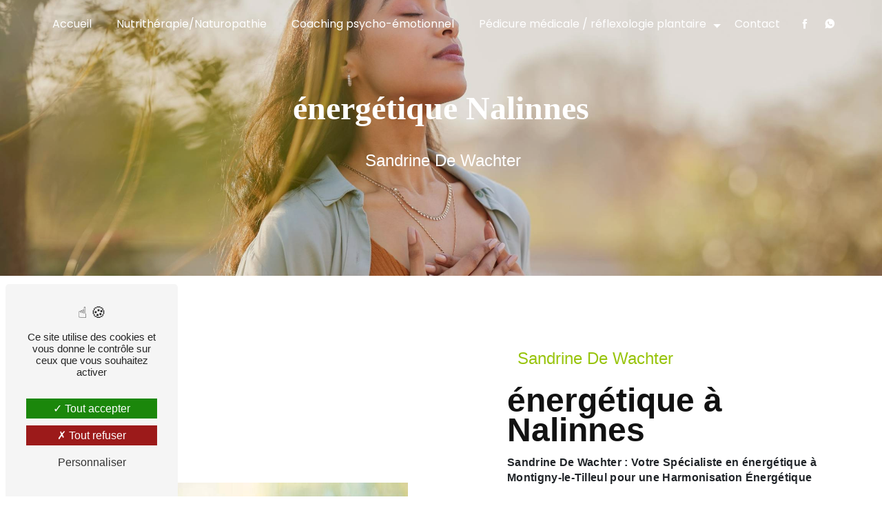

--- FILE ---
content_type: text/html; charset=UTF-8
request_url: https://sandrinedewachter.be/fr/page/energetique/nalinnes
body_size: 12590
content:
<!doctype html>
<html lang="fr">
<head>
    <meta charset="UTF-8"/>
    <meta name="viewport" content="width=device-width, initial-scale=1, shrink-to-fit=no">
    <title>énergétique Nalinnes - Sandrine De Wachter</title>
    <script type="text/javascript" src="/bundles/tarteaucitron/tarteaucitron_services.js"></script>
<script type="text/javascript" src="/bundles/tarteaucitron/tarteaucitron.js"></script>
<script type="text/javascript"
        id="init_tac"
        data-iconposition="BottomLeft"
        data-bodyposition="bottom"
        data-iconsrc="/bundles/tarteaucitron/logo-cookies.svg"
        data-iconsrcdisplay="false"
        src="/bundles/tarteaucitron/inittarteaucitron.js">
</script>
                    <link rel="stylesheet" href="/build/new.09dc1f66.css"><link href="https://fonts.googleapis.com/css2?family=Poppins:wght@100;400;900&display=swap"
                  rel="stylesheet">    <link rel="shortcut icon" type="image/png" href="/uploads/media/images/cms/medias/3cefa060c866d7d40ea04649812a4f90b9e51a9f.png"/><meta name="keywords" content="énergétique Nalinnes"/>
    <meta name="description" content="    La société Sandrine De Wachter située près de Nalinnes vous propose ses services en énergétique. Fort de son expérience, notre équipe dynamique, soudée et serviable est à votre service. Contactez nous au 0475 39 47 36, nous saurons vous guider.
"/>

    

    <style>
                .primary-color {
            color: #333;
        }

        .primary-color {
            color: #333;
        }

        .secondary-bg-color {
            background-color: #98C40C;
        }

        .secondary-color {
            color: #98C40C;
        }

        .tertiary-bg-color {
            background-color: #F2E9CE;
        }

        .tertiary-color {
            color: #F2E9CE;
        }

        .config-font {
            font-family: Poppins, sans-serif;
        }

        @font-face {
  font-family: Poppins, sans-serif;
  font-style: normal;
  font-weight: 400;
  src: local("sans serif"), local("sans-serif"), local(Poppins);
  font-display: swap;
}
@font-face {
  font-family: "Whitley";
  src: url("/build/fonts/Whitley.woff") format("woff"), url("/build/fonts/Whitley.woff") format("woff");
}
body::-webkit-scrollbar {
  width: 3px;
}
body {
  scrollbar-width: thin;
}
/******TITLES******/
h1 {
  color: white;
  font-family: "Lugrasimo";
  letter-spacing: 0;
}
h2 {
  color: #121212;
  font-family: "Lato", sans-serif;
  font-size: 4em;
  font-weight: 600;
  letter-spacing: 0px;
  line-height: 0.9em;
}
h2 strong {
  color: #98C40C;
}
h3 {
  color: #98C40C;
  font-size: 1.3em;
  text-transform: uppercase;
  font-weight: 400;
  font-family: "Lato", sans-serif;
  letter-spacing: 3px;
  line-height: 3vw;
}
h4 {
  color: #121212;
  font-family: "Lato", sans-serif;
  letter-spacing: 0;
}
h5 {
  color: #121212;
  font-family: Poppins, sans-serif;
  letter-spacing: 2px;
}
h6 {
  color: #121212;
  font-family: Poppins, sans-serif;
  letter-spacing: 2px;
}
p {
  letter-spacing: 0.02em;
  line-height: 1.4;
}
a {
  color: #98C40C;
}
a:hover, a:focus {
  text-decoration: none;
  transition: 0.3s;
}
/******SCROLL******/
.scrollTop {
  background-color: #98C40C;
  color: #000;
}
.scrollTop:hover {
  background-color: #98C40C;
  opacity: 0.8;
  color: #000;
}
/******SCROLLBAR******/
::-webkit-scrollbar {
  width: 6px;
  background: transparent;
}
::-webkit-scrollbar-thumb {
  background: #98C40C;
  border-radius: 15px;
}
/******BUTTONS******/
.btn {
  background: #98C40C;
  border: none;
  border-radius: 0;
}
.btn i {
  background-color: #98C40C;
  display: none;
}
.btn:hover {
  color: #fff;
  border: none;
  border-radius: 0;
}
.btn:after {
  background: black;
  border: none;
  border-radius: 0;
}
/******Filtre recherche******/
.ui-menu-item {
  border-bottom-left-radius: 5px;
  border-bottom-right-radius: 5px;
}
.ui-menu-item .ui-state-active {
  background-color: #ced4da2b !important;
  border: 1px solid #ced4da !important;
  color: #2b2b2b !important;
}
/******ERROR-PAGE******/
.error-content {
  --blob-color-1: #333;
  --blob-color-2: #98C40C;
  --blob-color-3: #333;
}
/******TOP-MENU******/
.post .affix-top, .product .affix-top, .services .affix-top, .error .affix-top {
  background-color: #fff !important;
  box-shadow: 0px 5px 20px #00000012;
}
.post .affix-top .nav-link, .post .affix-top .dropdown-toggle, .product .affix-top .nav-link, .product .affix-top .dropdown-toggle, .services .affix-top .nav-link, .services .affix-top .dropdown-toggle, .error .affix-top .nav-link, .error .affix-top .dropdown-toggle {
  color: #98C40C;
}
.top-menu .affix-top {
  background-color: transparent;
}
.top-menu .affix-top .navbar-brand {
  display: none;
}
.top-menu .affix-top .justify-content-end {
  justify-content: center !important;
}
.top-menu .affix-top li a {
  font-family: Poppins, sans-serif;
}
.top-menu .affix-top .btn-call-to-action {
  color: black;
}
.top-menu .affix {
  background-color: #fff;
  box-shadow: 0px 5px 20px #00000012;
}
.top-menu .affix li a {
  font-family: Poppins, sans-serif;
  color: black;
}
.top-menu .error-navbar {
  background-color: #98C40C !important;
}
.top-menu .navbar-brand {
  font-family: Poppins, sans-serif;
}
.top-menu .active > a:first-child {
  border-radius: 0;
  color: #98C40C;
  border-bottom: 1px solid #98C40C;
}
.top-menu .dropdown-menu li a {
  color: black;
}
.top-menu .dropdown-menu li:first-child {
  border-top: 1px solid #98C40C;
}
.top-menu .affix-top .btn-call-to-action:hover, .top-menu .affix .btn-call-to-action:hover {
  color: white;
}
@media (min-width: 992px) and (max-width: 1200px) {
  .top-menu .affix-top {
    background-color: transparent;
  }
  .top-menu .affix-top li a {
    color: white;
  }
  .top-menu .affix-top .active > a:first-child {
    border-radius: 5px;
    background-color: #98C40C !important;
    color: #fff;
  }
  .top-menu .affix {
    background-color: #fff;
  }
  .top-menu .affix li {
    color: black;
  }
  .top-menu .affix .active > a:first-child {
    border-radius: 5px;
    background-color: #98C40C !important;
    color: #fff;
  }
  .top-menu .btn-call-to-action {
    color: #fff !important;
  }
}
@media (max-width: 992px) {
  .top-menu .affix .navbar-toggler, .top-menu .affix-top .navbar-toggler {
    background-color: #98C40C;
  }
  .top-menu .affix .navbar-nav li .nav-link, .top-menu .affix .navbar-nav li a, .top-menu .affix-top .navbar-nav li .nav-link, .top-menu .affix-top .navbar-nav li a {
    color: black;
  }
  .top-menu .affix .navbar-nav .dropdown-menu, .top-menu .affix-top .navbar-nav .dropdown-menu {
    background-color: rgba(152, 196, 12, 0.1);
  }
  .top-menu .affix .navbar-nav .navbar-toggler, .top-menu .affix-top .navbar-nav .navbar-toggler {
    background-color: #98C40C;
  }
  .top-menu .affix .navbar-nav .active a, .top-menu .affix-top .navbar-nav .active a {
    border-radius: 5px;
    background-color: #98C40C;
    color: #fff;
  }
  .top-menu .affix .social-network a, .top-menu .affix-top .social-network a {
    color: #98C40C;
  }
  .top-menu .affix .btn-call-to-action, .top-menu .affix-top .btn-call-to-action {
    color: #fff;
  }
  .top-menu .navbar-toggler {
    background-color: #98C40C;
  }
}
/******LEFT-MENU******/
#sidebar {
  background-color: #fff;
}
.sidebar .sidebar-header strong {
  color: #757575;
  font-family: Poppins, sans-serif;
  letter-spacing: 4px;
  font-size: 1.5em;
}
.sidebar li a {
  font-family: Poppins, sans-serif;
}
.sidebar li .dropdown-toggle {
  color: #98C40C !important;
}
.sidebar li .nav-link:hover {
  color: #98C40C;
  padding-left: 25px;
}
.sidebar .active a:first-child {
  color: #98C40C;
}
.sidebar .social-network ul:before {
  background-color: #98C40C;
}
.sidebar .social-network ul li a {
  background-color: #98C40C;
  color: #fff;
}
.hamburger.is-open .hamb-top, .hamburger.is-open .hamb-middle, .hamburger.is-open .hamb-bottom, .hamburger.is-closed .hamb-top, .hamburger.is-closed .hamb-middle, .hamburger.is-closed .hamb-bottom {
  background: #98C40C;
}
/******SLIDER******/
.slider-content h3 {
  color: #fff;
}
.slider-content img {
  max-width: 300px;
  height: auto;
}
.slider-content p {
  color: #fff;
}
.slider-content .line-slider-content .line, .slider-content .line-slider-content .line2, .slider-content .line-slider-content .line3, .slider-content .line-slider-content .line4 {
  background: #ffffff;
}
.slider-content .carousel-indicators .active {
  background-color: #333;
}
.slider-content .btn-slider-call-to-action {
  color: #fff;
}
.slider-content .btn-slider-call-to-action:after {
  background-color: #98C40C;
}
.slider-content .btn-slider-call-to-action:hover i {
  background-color: #fff;
  color: #98C40C;
}
.slider-content .background-pattern {
  opacity: 0.2;
}
.slider-content .background-opacity-slider {
  background-color: #000;
  opacity: 0.4;
}
/****TWO-COLUMNS****/
.two-columns-content {
  padding: 3em 1em;
  position: relative;
  overflow: hidden;
}
.two-columns-content .text-content {
  padding-left: 3em;
}
.two-columns-content .text-content .bloc-texte {
  background-color: transparent;
}
.two-columns-content h3 {
  position: relative;
  transition: all 0.5s ease;
}
.two-columns-content h3::before {
  content: "";
  display: block;
  position: absolute;
  width: 0px;
  height: 3px;
  background: #98C40C;
  left: 0%;
  top: 50%;
  transition: all 0.5s ease;
}
.two-columns-content:hover h3 {
  padding-left: 15%;
  transition: all 0.5s ease;
}
.two-columns-content:hover h3::before {
  width: 100px;
  transition: all 0.5s ease;
}
.two-columns-content .img-content .parent-auto-resize-img-child a img {
  border: none;
  border-radius: 0;
  box-shadow: none;
}
.two-columns-content:after {
  position: absolute;
  content: "";
  background: #98C40C;
  width: 600px;
  height: 600px;
  bottom: -35%;
  left: -5%;
  border-radius: 62% 37% 63% / 69% 46% 54% 31%;
  opacity: 0.2;
  transform: translate(0%);
  animation: orga1 4s ease-in-out infinite;
}
.sandrine .img-content .parent-auto-resize-img-child a img {
  max-height: 60vh;
  object-fit: contain;
}
.display-media-left {
  background-color: #f2f2f2;
}
.display-media-left .text-content {
  padding-left: inherit;
  padding-right: 3em;
}
.two-columns-text-content {
  min-height: 50vh;
  display: flex;
  align-items: center;
}
.two-columns-text-content h2 {
  position: relative;
}
.two-columns-text-content h3 {
  position: relative;
  padding-left: 200px;
}
.two-columns-text-content h3::before {
  content: "";
  display: block;
  position: absolute;
  width: 190px;
  height: 1px;
  background-color: #98C40C;
  top: 60%;
  left: 0%;
}
.two-columns-text-content .item-content:nth-child(2) {
  position: relative;
}
.two-columns-text-content .item-content:nth-child(2)::before {
  content: "";
  display: block;
  position: absolute !important;
  width: 110%;
  height: 120%;
  background-color: #98C40C;
  z-index: -1;
  top: -10%;
  left: 0%;
}
.two-columns-text-content .item-content:nth-child(2) p:last-child {
  margin-bottom: 0;
}
.text-bloc-content {
  padding: 5% 20%;
  background-color: #F2E9CE;
  position: relative;
  z-index: 1;
}
.text-bloc-content h3 {
  position: relative;
  transition: all 0.5s ease;
  color: black;
}
.text-bloc-content h3::before {
  content: "";
  display: block;
  position: absolute;
  width: 0px;
  height: 3px;
  background: #6a6a6a;
  left: 0%;
  top: 50%;
  transition: all 0.5s ease;
}
.text-bloc-content:hover h3 {
  padding-left: 12%;
  transition: all 0.5s ease;
}
.text-bloc-content:hover h3::before {
  width: 100px;
  transition: all 0.5s ease;
}
.text-bloc-content h4 em {
  color: #434343;
  font-style: italic;
  font-weight: 800;
}
.text-bloc-content h4 u {
  color: #453434;
  text-transform: uppercase;
  font-weight: 600;
  text-decoration: none;
}
.text-bloc-content a {
  color: black;
  text-transform: uppercase;
}
.text-bloc-content a:hover {
  border-bottom: 1px solid black;
}
.tarif {
  background-color: #98C40C;
  padding: 6em 15em;
}
.tarif h4 {
  margin: 1em 0 0.3em;
  text-transform: uppercase;
  font-weight: 800;
}
.tarif table tr {
  border: none;
  border-bottom: 1px solid black;
}
.tarif table tr td {
  padding: 0.5em 0.8em;
  border-color: transparent;
}
.link-id-content {
  padding-top: 0;
}
.link-id-content .opacity {
  background-color: transparent;
}
.link-id-content .btn:hover {
  opacity: 1 !important;
}
@keyframes orga1 {
  0% {
    transform: translate(30px);
  }
  50% {
    transform: translate(0%);
  }
  100% {
    transform: translate(30px);
  }
}
/****TWO COLUMNS PRESENTATION****/
.two-columns-presentation-content .bloc-left h3 {
  color: #98C40C;
}
.two-columns-presentation-content .bloc-left h1, .two-columns-presentation-content .bloc-left h2, .two-columns-presentation-content .bloc-left p, .two-columns-presentation-content .bloc-left span {
  color: #fff;
}
.two-columns-presentation-content .bloc-left .opacity-left {
  background-color: #333;
}
.two-columns-presentation-content .bloc-left .logo-content img {
  max-width: 300px;
  height: auto;
}
.two-columns-presentation-content .bloc-right h1, .two-columns-presentation-content .bloc-right h2, .two-columns-presentation-content .bloc-right h3, .two-columns-presentation-content .bloc-right p, .two-columns-presentation-content .bloc-right span {
  color: #111;
}
.two-columns-presentation-content .bloc-right .opacity-right {
  background-color: #98C40C;
}
.two-columns-presentation-content .bloc-right .logo-content img {
  max-width: 300px;
  height: auto;
}
.two-columns-presentation-content .typewrite {
  color: #525252;
  font-family: Poppins, sans-serif;
  font-size: 2em;
}
/****THREE-COLUMNS-TEXTES**********/
.three-columns-text-content {
  background-color: rgba(152, 196, 12, 0.2);
}
/****TWO-COLUMNS-SLIDER****/
.two-columns-slider-content .text-content .bloc-left {
  background-color: #fff;
  -webkit-box-shadow: 10px 10px 29px -23px black;
  -moz-box-shadow: 10px 10px 29px -23px black;
  box-shadow: 10px 10px 29px -23px black;
}
.two-columns-slider-content .text-content .bloc-right {
  background-color: #fff;
  -webkit-box-shadow: -10px 10px 29px -23px black;
  -moz-box-shadow: -10px 10px 29px -23px black;
  box-shadow: -10px 10px 29px -23px black;
}
.two-columns-slider-content .carousel-caption span {
  color: #fff;
  font-family: Poppins, sans-serif;
  font-style: italic;
  letter-spacing: 2px;
}
.two-columns-slider-content .carousel-indicators .active {
  background-color: #98C40C;
}
/****VIDEO-PRESENTATION*****/
.video-container video {
  width: 100%;
}
.video-container .container {
  max-width: 100%;
}
.video-container .opacity-video {
  background: black;
  opacity: 0.2;
}
.video-container .text-content h1 {
  white-space: inherit;
  font-size: 7.5em;
  overflow: inherit;
  margin-bottom: 0;
}
.video-container .text-content h2 {
  text-transform: uppercase;
  font-size: 1.5em;
  margin-bottom: 1em;
}
.video-container .text-content h3 {
  color: #fff;
  font-size: 1.5em;
}
.video-container .text-content img {
  max-width: 300px;
  height: auto;
}
.video-container .text-content h2, .video-container .text-content p {
  color: #fff;
}
.video-container .text-content .btn-video-call-to-action {
  color: black;
  background-color: #98C40C !important;
}
.video-container .text-content .btn-video-call-to-action:after {
  background-color: #F2E9CE;
}
.video-container .text-content .btn-video-call-to-action:hover {
  color: black;
}
/******BANNER*********/
.banner-content {
  height: 600px;
}
.banner-content .opacity-banner {
  background-color: black;
  opacity: 0.1;
}
.banner-content h1 {
  font-size: 5em;
  font-weight: 600;
  margin-bottom: 0.5em;
}
.banner-content h2 {
  font-weight: 200;
  color: white;
  font-family: "Whitley";
  font-size: 5em;
}
.banner-content .logo-content img {
  max-width: 200px;
}
/******BANNER-VIDEO*********/
.banner-video-content .opacity-banner {
  opacity: 0.1;
  background-color: #000;
}
/******FORM-CONTACT*********/
.form-contact-content {
  padding-top: 3em;
}
.form-contact-content h4 {
  font-size: 2.5em;
  color: #98C40C;
}
.form-contact-content .btn-contact-form:hover:before {
  background-color: #98C40C;
}
.form-contact-content .form-control:focus {
  border-color: #98C40C;
  box-shadow: 0 0 0 0.2em rgba(152, 196, 12, 0.35);
}
.form-contact-content .sending-message i {
  color: #98C40C;
}
/******FORM-GUEST-BOOK*********/
.form-guest-book-content h4 {
  font-size: 2.5em;
  color: #98C40C;
}
.form-guest-book-content .btn-guest-book-form:hover:before {
  background-color: #98C40C;
}
.form-guest-book-content .form-control:focus {
  border-color: #98C40C;
  box-shadow: 0 0 0 0.2em rgba(246, 224, 176, 0.35);
}
.form-guest-book-content .sending-message i {
  color: #98C40C;
}
/******FORM-CUSTOM*********/
.chosen-container .highlighted {
  background-color: #98C40C;
}
/******ACTIVITY*********/
.activity-content {
  padding: 0 !important;
  margin: 2em 0 6em;
}
.activity-content .container {
  max-width: 90%;
}
.activity-content .container .row .card-body {
  background-color: rgba(0, 0, 0, 0.6);
}
.activity-content .container .row .card-body:hover {
  background-color: rgba(254, 207, 209, 0.6);
}
.activity-content .activity-template-1 .btn-content a {
  font-family: Poppins, sans-serif;
  background-color: #98C40C;
  color: #fff;
}
.activity-content .activity-template-1 .btn-content a:hover {
  background-color: #fff;
  color: #98C40C;
  border: 1px solid #98C40C;
}
.activity-content .activity-template-2 .btn-activity-type-2 {
  background-color: rgba(152, 196, 12, 0.8);
}
.activity-content .activity-template-3 {
  color: #fff;
}
.activity-content .activity-template-3 h3 {
  width: auto;
  background: transparent;
  color: #fff;
}
.activity-content .activity-template-3 h3:first-letter {
  font-size: 1.5em;
}
.activity-content .activity-template-4 .card-slider .slick-next:hover {
  border-color: #98C40C;
  box-shadow: 0.5vmin -0.5vmin 0 #000000;
}
.activity-content .activity-template-4 .card-slider .slick-prev:hover {
  border-color: #98C40C;
  box-shadow: 0.5vmin -0.5vmin 0 #000000;
}
.activity-content .activity-template-4 .card-slider .slick-dots .slick-active button:before {
  color: #98C40C;
}
.type-5-padding {
  margin: 0 0 5em;
  padding: 0 !important;
}
.type-5-padding .title-content {
  display: none;
}
.type-5-padding .container .row .card-body {
  background-color: rgba(0, 0, 0, 0.2);
}
.type-5-padding .container .row .card-body:hover {
  background-color: rgba(0, 0, 0, 0.6);
}
.type-5-padding .container .row .card-body:hover .card-container p {
  display: initial;
  transition: all 0.3s;
}
.type-5-padding .container .row .card-body:hover .card-container h2 {
  font-size: 1.8em;
}
.type-5-padding .container .row .card-body .card-container {
  bottom: 1em;
}
.type-5-padding .container .row .card-body .card-container h2 {
  color: white;
  font-size: 2.5em;
  margin-bottom: 0.5em;
}
.type-5-padding .container .row .card-body .card-container hr {
  background-color: white;
}
.type-5-padding .container .row .card-body .card-container p {
  max-width: 100%;
  white-space: inherit;
  display: none;
  transition: all 0.3s;
}
.type-5-padding .container .row .card-body .card-container .btn-content {
  display: none;
}
/******PARTNERS*********/
.partners-content .owl-prev, .partners-content .owl-next {
  background-color: #98C40C !important;
  color: #fff;
}
.partners-content p {
  font-family: Poppins, sans-serif;
}
/******GUEST-BOOK*********/
.guest-book-content .item .avatar {
  background-color: #98C40C;
  color: #fff;
}
.guest-book-content strong {
  font-family: Poppins, sans-serif;
  color: #98C40C;
}
.guest-book-content p {
  font-family: Poppins, sans-serif;
}
/******INFORMATIONS*********/
.information-content {
  background-color: #98C40C;
}
.information-content .item-content .item {
  display: flex;
  justify-content: center;
}
.information-content p, .information-content strong {
  font-family: Poppins, sans-serif;
}
.information-content i {
  color: #000;
}
/******FOOTER*********/
.footer-content {
  background-color: #121212;
  color: #fff;
  position: relative;
  z-index: 1;
}
.footer-content .btn-seo {
  font-family: Poppins, sans-serif;
}
.footer-content a {
  color: #fff;
}
/******SEO-PAGE*********/
.seo-page .text-banner-content h1 {
  text-align: center;
  font-size: 3em;
}
.seo-page .text-banner-content h3 {
  letter-spacing: 0;
  color: white;
  text-transform: inherit;
}
.seo-page h3 {
  letter-spacing: 0;
  text-transform: inherit;
}
.seo-page .information-seo-item-icon i {
  color: #98C40C;
}
.seo-page .form-control:focus {
  border-color: #98C40C;
  box-shadow: 0 0 0 0.2em rgba(152, 196, 12, 0.35);
}
.seo-page .form-title {
  font-family: Poppins;
}
.seo-page .sending-message i {
  color: #98C40C;
}
/******ARTICLES***********/
.articles-list-content .item-category {
  font-family: Poppins, sans-serif;
  color: #fff;
  background-color: #98C40C;
}
.articles-list-content .not-found-content p {
  font-family: Poppins, sans-serif;
}
.articles-list-content .btn-article {
  background-color: #98C40C;
  color: #fff;
  border: none;
}
.articles-list-content .pagination .active .page-link {
  background-color: #98C40C;
  border-color: #98C40C;
}
/******ARTICLES-PAGES*******/
.article-page-content .category-article-page {
  font-family: Poppins, sans-serif;
  color: #fff;
  background-color: #98C40C;
}
/******SERVICES***********/
.services-list-content .item-content .item .category {
  font-family: Poppins, sans-serif;
  color: #98C40C;
}
.services-list-content .item-content .item .link {
  font-family: Poppins, sans-serif;
  letter-spacing: 5px;
}
/******SERVICE-PAGES*******/
.service-page-content .category-service-page {
  font-family: Poppins, sans-serif;
  color: #fff;
  background-color: #98C40C;
}
/******PRODUCTS***********/
.products-list-content .item-content .item .category {
  font-family: Poppins, sans-serif;
  color: #98C40C;
}
.products-list-content .item-content .item .link {
  font-family: Poppins, sans-serif;
  letter-spacing: 5px;
}
/******PRODUCT-PAGES*******/
.product-page-content .category-product-page {
  font-family: Poppins, sans-serif;
  color: #fff;
  background-color: #98C40C;
}
/******DOCUMENT*********/
.document-content .background-pattern {
  background-color: #98C40C;
}
.document-content .title-content strong {
  font-family: Poppins, sans-serif;
}
/******ITEMS******/
.items-content {
  padding: 6em 2em;
  background-color: #F2E9CE;
  position: relative;
  z-index: 1;
}
.items-content .title-items {
  padding: 2em 14%;
}
.items-content .item {
  display: flex;
  flex-direction: column;
  justify-content: end;
}
.items-content .item .image img {
  max-width: 150px;
}
.items-content .item .text {
  margin-top: 1em;
}
.items-content .item .text h4 {
  margin-bottom: 0.5em;
}
.items-content .item .btn-content {
  justify-content: center;
}
/****** AFTER / BEFORE ***********/
.after-before-content h1, .after-before-content h2, .after-before-content h3, .after-before-content h4 {
  font-family: Poppins, sans-serif;
  color: #98C40C;
}
/******COLLAPSE******/
.collapse-container .btn-collapse {
  color: #121212;
}
.collapse-container .icofont-container {
  background-color: #98C40C;
}
/******SCHEDULE******/
.schedule-content {
  background-color: #98C40C;
}
.schedule-content h3 {
  width: auto;
  background: transparent;
}
.schedule-content .schedule-content-items:nth-child(2n+1) {
  background: rgba(255, 255, 255, 0.8);
}
.schedule-content .schedule-content-items-active {
  background-color: rgba(0, 0, 0, 0.7);
  color: #fff;
}
/******IMAGE-FULL-WITH******/
.image-full-width-text-content {
  margin: 2em 4em 0;
}
.image-full-width-text-content .container-fluid {
  background-attachment: fixed !important;
}
.image-full-width-text-content .text-content {
  background-color: rgba(18, 18, 18, 0.3);
}
.image-full-width-text-content h2 {
  color: #fff;
  margin-bottom: 0.5em;
  font-size: 1.8em;
  font-style: italic;
}
.image-full-width-text-content .text-content p {
  color: white;
  margin-bottom: 2.5em;
}
/******NEWSLETTER******/
.newsletter-content h3 {
  width: auto;
  background: transparent;
}
.newsletter-content a {
  color: #333;
}
.newsletter-content .opacity-newsletter {
  background-color: rgba(152, 196, 12, 0.8);
}
/******Tarte au citron MODULE******/
#tarteaucitronIcon img {
  width: 50px;
}
/****** Gallery type 4 *****/
.gallery-type-4 {
  scrollbar-color: #98C40C transparent;
}
.gallery-type-4::-webkit-scrollbar-thumb {
  background: #98C40C;
}
.gallery-content .description {
  display: none;
}
.google {
  padding: 6em 1em;
  background: transparent;
}
@media (max-width: 1440px) {
  .two-columns-text-content h2::before {
    height: 40%;
    top: -130%;
  }
  .two-columns-text-content:hover h2::before {
    top: -30%;
  }
  .two-columns-text-content h3::before, .guest-book-content h3::before {
    width: 100px;
  }
  .two-columns-text-content h3, .guest-book-content h3 {
    padding-left: 110px;
  }
  .two-columns-text-content .item-content:nth-child(2)::before {
    height: 110%;
    top: -5%;
  }
  .patho.text-bloc-content {
    padding: 5% 15%;
  }
  .video-container video {
    width: 100%;
    height: 100%;
    object-fit: cover;
  }
}
@media (max-width: 1300px) {
  .video-container .text-content h1 {
    font-size: 3em;
  }
  .two-columns-text-content .item-content:nth-child(2)::before {
    height: 100%;
    top: 0%;
  }
  .two-columns-text-content h3::before, .guest-book-content h3::before {
    display: none;
  }
  .two-columns-text-content h3, .guest-book-content h3 {
    padding-left: 0;
  }
  .two-columns-text-content h2::before {
    top: -20%;
    height: 30%;
  }
  h2 {
    font-size: 3em;
  }
  h3 {
    font-size: 1.5em;
  }
  .text-bloc-content h3::before, .two-columns-content h3::before {
    display: none;
  }
}
@media (max-width: 1280px) {
  .two-columns-text-content h2::before {
    display: none;
  }
  .text-bloc-content h3::before, .two-columns-content h3::before {
    display: none;
  }
}
@media (max-width: 1100px) {
  .video-container .text-content h1 {
    font-size: 5em;
  }
}
@media (max-width: 1024px) {
  .bloc-presta .col-md-4 h3 {
    font-size: 1em;
  }
}
@media (max-width: 992px) {
  #content {
    margin-top: 0;
  }
  h2 {
    font-size: 2em;
    line-height: 9vw;
  }
  h3 {
    line-height: 6vw;
  }
  .top-menu .affix {
    padding: 0;
  }
  h3 {
    line-height: 1.2;
    font-size: 1.25em;
    margin: 5% 0;
  }
  h2 {
    font-size: 2.5em;
  }
  .two-columns-text-content .item-content:nth-child(2)::before {
    width: 100%;
  }
  .two-columns-text-content .item-content:first-child {
    padding-left: 2em;
  }
  .video-container video {
    width: 100%;
    height: 100%;
    object-fit: cover;
  }
  .text-bloc-content h3::before, .two-columns-content h3::before {
    display: none;
  }
  .image-full-width-text-content {
    margin: 0;
  }
  .video-container .opacity-video {
    background: rgba(0, 0, 0, 0.1);
  }
  .video-container .text-content {
    padding-left: inherit;
  }
  .video-container .text-content h2 {
    font-size: 2em;
    letter-spacing: 0;
  }
  .two-columns-content .text-content {
    padding-left: inherit;
  }
  .navbar-expand-lg .navbar-toggler {
    margin-left: 0.5em;
  }
  .type-5-padding .container .row .card-body .card-container h2 {
    font-size: 1.5em;
  }
}
@media (max-width: 900px) {
  .video-container .text-content .btn-content {
    justify-content: center;
  }
  .top-menu .navbar-toggler .navbar-toggler-icon {
    filter: invert(1);
  }
  .video-container h3 {
    font-weight: 500;
  }
  .top-menu .affix-top .navbar-brand {
    display: inherit;
  }
  .top-menu .affix .navbar-nav .active a, .top-menu .affix-top .navbar-nav .active a {
    color: #000;
  }
  .top-menu .affix .btn-call-to-action, .top-menu .affix-top .btn-call-to-action {
    color: #000;
  }
  .banner-content h1 {
    font-size: 3em;
  }
  .banner-content h2 {
    font-size: 3em;
  }
}
@media (min-width: 992px) and (max-width: 1200px) {
  .top-menu .affix .active > a:first-child {
    color: black !important;
  }
  .video-container .text-content h1 {
    font-size: 4em !important;
  }
  .top-menu .affix-top .active > a:first-child {
    color: black !important;
  }
  .top-menu .affix-top .btn-call-to-action {
    color: black !important;
  }
  .top-menu .btn-call-to-action {
    color: black !important;
  }
}
@media (max-width: 575.98px) {
  .video-container .text-content h1 {
    font-size: 3em !important;
  }
}
@media (min-width: 575.98px) and (max-width: 1000px) {
  .video-container .text-content h1 {
    font-size: 3em !important;
  }
}
.defil {
  background: transparent;
  padding: 3% 20%;
}
.defil h4 {
  color: #98C40C;
  font-weight: 700;
}

            </style>

					<!-- Matomo -->
<script type="text/javascript">
  var _paq = window._paq = window._paq || [];
  /* tracker methods like "setCustomDimension" should be called before "trackPageView" */
  _paq.push(['trackPageView']);
  _paq.push(['enableLinkTracking']);
  (function() {
    var u="https://vistalid-statistiques.fr/";
    _paq.push(['setTrackerUrl', u+'matomo.php']);
    _paq.push(['setSiteId', '7044']);
    var d=document, g=d.createElement('script'), s=d.getElementsByTagName('script')[0];
    g.type='text/javascript'; g.async=true; g.src=u+'matomo.js'; s.parentNode.insertBefore(g,s);
  })();
</script>
<!-- End Matomo Code -->

			</head>
	<body class="container-fluid row ">
				<main class="container-fluid">
								<div class="seo">
		            <div class="top-menu">
            <nav id="navbar" class="navbar navbar-expand-lg fixed-top navbar-top affix-top">
                <a class="navbar-brand" href="/fr">
                                            <img  alt="Sandrine De Wachter"  title="Sandrine De Wachter"  src="/uploads/media/images/cms/medias/thumb_/cms/medias/651be0dbf38a2_images_medium.png"  width="1000"  height="613"  srcset="/uploads/media/images/cms/medias/thumb_/cms/medias/651be0dbf38a2_images_small.png 200w, /uploads/media/images/cms/medias/thumb_/cms/medias/651be0dbf38a2_images_medium.png 1000w, /uploads/media/images/cms/medias/8b426a693072b49ae58edebc6591389b5a791517.png 253w"  sizes="(max-width: 1000px) 100vw, 1000px"  loading="lazy" />
                                    </a>
                <button class="navbar-toggler" type="button" data-toggle="collapse" data-target="#navbarsExampleDefault"
                        aria-controls="navbarsExampleDefault" aria-expanded="false" aria-label="Nav Bar">
                    <span class="navbar-toggler-icon"></span>
                </button>

                <div class="collapse navbar-collapse justify-content-end" id="navbarsExampleDefault">
                                                                        <ul class="navbar-nav">
                            
                <li class="first">                    <a class="nav-link" href="/fr/page/accueil">Accueil</a>
    
                            

    </li>


                    
                <li class="">                    <a class="nav-link" href="/fr/page/nutri-therapie-naturopathie">Nutrithérapie/Naturopathie</a>
    
                            

    </li>


                    
                <li class="">                    <a class="nav-link" href="/fr/page/coaching-psycho-emotionnel">Coaching psycho-émotionnel</a>
    
                            

    </li>


                                                        
                            <li class="dropdown-top-menu-bar" id="dropdown" data-toggle="collapse" aria-expanded="false">                    <a class="nav-link"  data-toggle="collapse" aria-expanded="false" class="dropdown-toggle" href="#pagesubmenupedicure-medicale-reflexologie-plantaire">
            Pédicure médicale / réflexologie plantaire
            <a data-toggle="collapse" aria-expanded="false" class="dropdown-toggle"
               href="#pagesubmenupedicure-medicale-reflexologie-plantaire"></a>
        </a>
    
                                    <ul class="dropdown-menu" id="pagesubmenupedicure-medicale-reflexologie-plantaire">
                            
                <li class="first">                    <a class="nav-link" href="/fr/page/pedicure-medicale">Pédicure médicale</a>
    
                            

    </li>


                    
                <li class="last">                    <a class="nav-link" href="/fr/page/reflexologie-plantaire">Réflexologie plantaire</a>
    
                            

    </li>



    </ul>


    </li>


                    
                <li class="last">                    <a class="nav-link" href="/fr/page/contact">Contact</a>
    
                            

    </li>



    </ul>


                                                                
                                        <div class="social-network">
                                                    <ul>
                                                                    <li>
                                        <a target="_blank" href="https://www.facebook.com/Naturoequilibresante">
                                            <i class="icofont-facebook"></i>
                                        </a>
                                    </li>
                                                                                                    <li>
                                        <a target="_blank" href="https://api.whatsapp.com/send/?phone=%2B32475394736&amp;text&amp;type=phone_number&amp;app_absent=0">
                                            <i class="icofont-whatsapp"></i>
                                        </a>
                                    </li>
                                                                                                                            </ul>
                                            </div>
                                    </div>
            </nav>
        </div>
        	</div>
				<div id="content" class="margin-top-main container-fluid">
										<div class="container-fluid">
												<div id="close-sidebar-content">
							    <div class="container-fluid seo-page">
        <div class="container-fluid banner-content"
                                    style="background: url('/uploads/media/images/cms/medias/thumb_/cms/medias/651bfffc88d1b_images_large.jpeg') no-repeat center center; background-size: cover;"
                        >
            <div class="opacity-banner"></div>
            <div class="container">
                <div class="col-md-12 text-banner-content">
                    <h1>énergétique Nalinnes</h1>
                </div>
                <div class="col-md-12 text-banner-content">
                    <h3>Sandrine De Wachter</h3>
                </div>
            </div>
        </div>
        <div class="container-fluid two-columns-content">
            <div class="row row-eq-height ">
                <div class="col-md-12 col-lg-6 img-content">
                    <div class="parent-auto-resize-img-child">
                                                    <a href="/uploads/media/images/cms/medias/thumb_/cms/medias/651bffe0c7347_images_large.jpeg"
                               data-lightbox="naturopathie.jpg"
                               data-title="naturopathie.jpg">
                                <img  alt="énergétique Nalinnes"  title="énergétique Nalinnes"  src="/uploads/media/images/cms/medias/thumb_/cms/medias/651bffe0c7347_images_medium.jpeg"  width="1000"  height="667"  srcset="/uploads/media/images/cms/medias/thumb_/cms/medias/651bffe0c7347_images_picto.jpeg 25w, /uploads/media/images/cms/medias/thumb_/cms/medias/651bffe0c7347_images_small.jpeg 200w, /uploads/media/images/cms/medias/thumb_/cms/medias/651bffe0c7347_images_medium.jpeg 1000w, /uploads/media/images/cms/medias/thumb_/cms/medias/651bffe0c7347_images_large.jpeg 2300w, /uploads/media/images/cms/medias/5ee05cbd1d8c402ddd1f5634bfc45b01c134b1f0.jpeg 1000w"  sizes="(max-width: 1000px) 100vw, 1000px"  class="auto-resize"  loading="lazy" />
                            </a>
                                            </div>
                </div>
                <div class="col-md-12 col-lg-6 text-content">
                    <div class="col-md-12 bloc-texte">
                        <div class="col-md-12">
                            <h3>Sandrine De Wachter</h3>
                        </div>
                        <div class="col-md-12">
                            <h2>énergétique à Nalinnes</h2>
                        </div>
                        <div class="position-text">
                            <p><strong>Sandrine De Wachter : Votre Sp&eacute;cialiste en énergétique &agrave; Montigny-le-Tilleul pour une Harmonisation &Eacute;nerg&eacute;tique</strong></p>

<p>&Agrave; Montigny-le-Tilleul, Sandrine De Wachter est votre expert en énergétique. Notre approche énergétique vise &agrave; r&eacute;tablir l&#39;&eacute;quilibre &eacute;nerg&eacute;tique de votre corps, &agrave; favoriser la vitalit&eacute; et &agrave; am&eacute;liorer votre bien-&ecirc;tre global. D&eacute;couvrez comment notre expertise en naturopathie et en nutri-th&eacute;rapie peut vous aider &agrave; retrouver l&#39;harmonie &eacute;nerg&eacute;tique.</p>

<p><strong>Comprendre l&#39;&Eacute;nergie Vitale</strong></p>

<p>L&#39;&eacute;nergie vitale, souvent appel&eacute;e &quot;&eacute;nergie Qi&quot; dans la m&eacute;decine traditionnelle chinoise, est la force vitale qui anime tous les &ecirc;tres vivants. Elle circule &agrave; travers notre corps, nos organes et nos m&eacute;ridiens, influen&ccedil;ant notre sant&eacute; physique, mentale et &eacute;motionnelle. Lorsque l&#39;&eacute;nergie est &eacute;quilibr&eacute;e, nous sommes en bonne sant&eacute;, mais des d&eacute;s&eacute;quilibres peuvent entra&icirc;ner des probl&egrave;mes de sant&eacute;.</p>

<p><strong>Approche Holistique de l&#39;&Eacute;nerg&eacute;tique</strong></p>

<p>Chez Sandrine De Wachter, nous adoptons une approche holistique de l&#39;harmonisation &eacute;nerg&eacute;tique. Nous consid&eacute;rons chaque individu dans sa globalit&eacute;, en prenant en compte son &eacute;tat de sant&eacute; actuel, son mode de vie, ses &eacute;motions et ses besoins &eacute;nerg&eacute;tiques. Notre objectif est de vous aider &agrave; r&eacute;tablir l&#39;&eacute;quilibre naturel de votre &eacute;nergie vitale.</p>

<p><strong>Services Offerts par Sandrine De Wachter en Mati&egrave;re d&#39;&Eacute;nerg&eacute;tique</strong></p>

<p>En tant que sp&eacute;cialiste en énergétique &agrave; Montigny-le-Tilleul, nous proposons une gamme compl&egrave;te de services pour vous aider &agrave; harmoniser votre &eacute;nergie vitale. Nos services incluent, mais ne se limitent pas &agrave; :</p>

<ul>
	<li>
	<p><strong>Acupuncture</strong> : Une technique traditionnelle chinoise qui vise &agrave; r&eacute;tablir l&#39;&eacute;quilibre &eacute;nerg&eacute;tique en ins&eacute;rant de fines aiguilles dans des points sp&eacute;cifiques du corps.</p>
	</li>
	<li>
	<p><strong>M&eacute;decine Traditionnelle Chinoise</strong> : Nous utilisons les principes de la MTC, y compris l&#39;acupuncture, la moxibustion et les herbes chinoises, pour promouvoir la sant&eacute;.</p>
	</li>
	<li>
	<p><strong>Reiki</strong> : Une technique de gu&eacute;rison &eacute;nerg&eacute;tique qui favorise la circulation de l&#39;&eacute;nergie vitale pour le bien-&ecirc;tre.</p>
	</li>
	<li>
	<p><strong>Naturopathie</strong> : Nous utilisons des m&eacute;thodes naturelles telles que la nutrition et la th&eacute;rapie du mode de vie pour soutenir l&#39;harmonie &eacute;nerg&eacute;tique.</p>
	</li>
	<li>
	<p><strong>&Eacute;quilibrage des Chakras</strong> : Nous travaillons sur l&#39;alignement des chakras pour une circulation optimale de l&#39;&eacute;nergie.</p>
	</li>
</ul>

<p><strong>Pourquoi Choisir Sandrine De Wachter pour Votre Harmonisation &Eacute;nerg&eacute;tique ?</strong></p>

<p>Il y a plusieurs raisons pour lesquelles vous devriez choisir Sandrine De Wachter comme votre sp&eacute;cialiste en énergétique &agrave; Montigny-le-Tilleul :</p>

<ul>
	<li>
	<p><strong>Expertise et Exp&eacute;rience</strong> : Sandrine De Watche est une professionnelle qualifi&eacute;e et exp&eacute;riment&eacute;e dans les domaines de la naturopathie et de la nutri-th&eacute;rapie.</p>
	</li>
	<li>
	<p><strong>Approche Personnalis&eacute;e</strong> : Nous adaptons nos recommandations en mati&egrave;re d&#39;harmonisation &eacute;nerg&eacute;tique pour r&eacute;pondre &agrave; vos besoins individuels et &agrave; vos d&eacute;s&eacute;quilibres sp&eacute;cifiques.</p>
	</li>
	<li>
	<p><strong>Soutien Continu</strong> : Nous sommes l&agrave; pour vous accompagner tout au long de votre voyage vers une meilleure harmonisation &eacute;nerg&eacute;tique.</p>
	</li>
	<li>
	<p><strong>Approche Naturelle</strong> : Nous privil&eacute;gions les approches naturelles pour favoriser l&#39;harmonie &eacute;nerg&eacute;tique et le bien-&ecirc;tre.</p>
	</li>
	<li>
	<p><strong>R&eacute;sultats Durables</strong> : Notre objectif est de vous aider &agrave; atteindre des r&eacute;sultats durables en mati&egrave;re d&#39;&eacute;nergie vitale et de sant&eacute;.</p>
	</li>
</ul>

<p><strong>Contactez-nous pour une Consultation en énergétique &agrave; Montigny-le-Tilleul</strong></p>

<p>Si vous &ecirc;tes pr&ecirc;t &agrave; r&eacute;tablir l&#39;harmonie de votre &eacute;nergie vitale, &agrave; favoriser la vitalit&eacute; et &agrave; am&eacute;liorer votre bien-&ecirc;tre global, n&#39;h&eacute;sitez pas &agrave; nous contacter pour une consultation. Chez Sandrine De Wachter, nous sommes d&eacute;termin&eacute;s &agrave; vous aider &agrave; retrouver l&#39;harmonie &eacute;nerg&eacute;tique et &agrave; vivre une vie &eacute;panouissante. Prenez rendez-vous d&egrave;s aujourd&#39;hui et commencez votre voyage vers une &eacute;nergie vitale optimale.</p>
                        </div>
                        <div class="container btn-content">
                            <a href="/fr/page/accueil" class="btn btn-seo">
                                <i class="icofont-arrow-right"></i> En savoir plus
                            </a>
                            <a href="#contact-form" class="btn btn-seo">
                                <i class="icofont-location-arrow"></i> Contactez-nous
                            </a>
                        </div>
                    </div>
                </div>
            </div>
        </div>
        <div class="container-fluid information-content">
            <div class="col-xl-12 item-content">
                                        <div class="item col-lg-12 col-xl-4" data-aos="fade-down">
        <div class="icon-content">
            <i class="icofont-location-pin"></i>
        </div>
        <div class="information">
            <strong>Adresse</strong>
            <p>Rue de La Croix-Rouge 22, 6110 Montigny-le-Tilleul</p>
        </div>
    </div>
    <div class="item col-lg-12 col-xl-4" data-aos="fade-up">
        <div class="icon-content">
            <i class="icofont-phone"></i>
        </div>
        <div class="information">
                            <strong>Téléphone</strong>
                        <p><a href='tel:0475 39 47 36'
                  title="Le numéro de téléphone de la société est 0475 39 47 36">0475 39 47 36</a>
            </p>
                    </div>
    </div>
    <div class="item col-lg-12 col-xl-4" data-aos="fade-down">
        <div class="icon-content">
            <i class="icofont-letter"></i>
        </div>
        <div class="information">
            <strong>E-mail</strong>
            <p><a href='mailto:sandrine.dw@gmail.com'
                  title="Le mail de la société est sandrine.dw@gmail.com">sandrine.dw@gmail.com</a>
            </p>
        </div>
    </div>
                            </div>
        </div>
        <div
                class="form-contact-content" data-aos="fade-down"
        >
                <div id="contact-form">
            <div class="container-fluid form-content">
                                    <div class="form-title-page">
                        N&#039;hésitez pas à nous contacter
                    </div>
                                                    <div class="container">
                                                                                    <div class="form_errors" data-message=""></div>
                                                                                                                <div class="form_errors" data-message=""></div>
                                                                                                                <div class="form_errors" data-message=""></div>
                                                                                                                <div class="form_errors" data-message=""></div>
                                                                                                                <div class="form_errors" data-message=""></div>
                                                                                                                <div class="form_errors" data-message=""></div>
                                                                                                                                                    <div class="form_errors" data-message=""></div>
                                                                    <div class="form_errors" data-message=""></div>
                                                                                                                                                <div class="form_errors" data-message=""></div>
                                                                                                                <div class="form_errors" data-message=""></div>
                                                                                                                <div class="form_errors" data-message=""></div>
                                                                        </div>
                                <form name="front_contact" method="post">
                <div class="container">
                    <div class="row justify-content-center">
                        <div class="col-lg-3">
                            <div class="form-group">
                                <input type="text" id="front_contact_first_name" name="front_contact[first_name]" required="required" class="form-control" placeholder="Prénom" />
                            </div>
                        </div>
                        <div class="col-lg-3">
                            <div class="form-group">
                                <input type="text" id="front_contact_last_name" name="front_contact[last_name]" required="required" class="form-control" placeholder="Nom" />
                            </div>
                        </div>
                        <div class="col-lg-3">
                            <div class="form-group">
                                <input type="tel" id="front_contact_phone" name="front_contact[phone]" class="form-control" placeholder="Téléphone" />
                            </div>
                        </div>
                        <div class="col-lg-3">
                            <div class="form-group">
                                <input type="email" id="front_contact_email" name="front_contact[email]" required="required" class="form-control" placeholder="E-mail" />
                            </div>
                        </div>
                        <div class="col-lg-12 mt-1">
                            <div class="form-group">
                                <input type="text" id="front_contact_subject" name="front_contact[subject]" required="required" class="form-control" placeholder="Objet" />
                            </div>
                        </div>
                        <div class="col-lg-12 mt-1">
                            <div class="form-group ">
                                <div id="front_contact_spam_front_contact"><div><label for="front_contact_spam_front_contact_spam_front_contact" class="required">Combien font zéro plus dix</label><select id="front_contact_spam_front_contact_spam_front_contact" name="front_contact[spam_front_contact][spam_front_contact]" class="form-control"><option value="0">0</option><option value="1">1</option><option value="2">2</option><option value="3">3</option><option value="4">4</option><option value="5">5</option><option value="6">6</option><option value="7">7</option><option value="8">8</option><option value="9">9</option><option value="10">10</option><option value="11">11</option><option value="12">12</option><option value="13">13</option><option value="14">14</option><option value="15">15</option><option value="16">16</option><option value="17">17</option><option value="18">18</option><option value="19">19</option><option value="20">20</option></select></div><input type="hidden" id="front_contact_spam_front_contact_verification_front_contact" name="front_contact[spam_front_contact][verification_front_contact]" value="10" /></div>
                            </div>
                        </div>
                        <div class="col-lg-12 mt-1">
                            <div class="form-group ">
                                <textarea id="front_contact_message" name="front_contact[message]" required="required" class="form-control" placeholder="Message" rows="6"></textarea>
                            </div>
                        </div>
                        <div class="col-lg-12">
                            <div class="form-group ">
                                <div class="form-check">
                                    <input type="checkbox" id="front_contact_legal" name="front_contact[legal]" required="required" class="form-check-input" required="required" value="1" />
                                    <label class="form-check-label"
                                           for="contact_submit_contact">En cochant cette case, j&#039;accepte les conditions particulières ci-dessous **</label>
                                </div>
                            </div>
                        </div>
                        <div class="col-lg-12 mt-1">
                            <div class="form-group text-right">
                                <button type="submit" id="front_contact_submit_contact" name="front_contact[submit_contact]" class="btn btn-contact-form">Envoyer</button>
                            </div>
                        </div>
                    </div>
                </div>
                                <input type="hidden" id="front_contact_selected_society" name="front_contact[selected_society]" value="sandrine.dw@gmail.com" />
                
            <link rel="stylesheet" href="/bundles/prrecaptcha/css/recaptcha.css">
    
    <script src="https://www.google.com/recaptcha/api.js?render=6LcRGGIpAAAAAMdyN4HSAaxpVw3LQTytaoqtgo8J" async defer></script>

    <script >
        document.addEventListener("DOMContentLoaded", function() {
            var recaptchaField = document.getElementById('front_contact_captcha');
            if (!recaptchaField) return;

            var form = recaptchaField.closest('form');
            if (!form) return;

            form.addEventListener('submit', function (e) {
                if (recaptchaField.value) return;

                e.preventDefault();

                grecaptcha.ready(function () {
                    grecaptcha.execute('6LcRGGIpAAAAAMdyN4HSAaxpVw3LQTytaoqtgo8J', {
                        action: 'form'
                    }).then(function (token) {
                        recaptchaField.value = token;
                        form.submit();
                    });
                });
            });
        });
    </script>

    
    <input type="hidden" id="front_contact_captcha" name="front_contact[captcha]" />

            <div class="recaptcha-text">
            Ce site est protégé par reCAPTCHA. Les
    <a href="https://policies.google.com/privacy">règles de confidentialité</a>  et les
    <a href="https://policies.google.com/terms">conditions d'utilisation</a>  de Google s'appliquent.

        </div>
    <input type="hidden" id="front_contact__token" name="front_contact[_token]" value="9x5LZv7P-ZPRclRcyyD8fVvYizVuMNFPE7DT4dfSu-s" /></form>
            </div>
            <div class="container">
                <p class="legal-form">**
                    Les données personnelles communiquées sont nécessaires aux fins de vous contacter et sont enregistrées dans un fichier informatisé. Elles sont destinées à Sandrine De Wachter et ses sous-traitants dans le seul but de répondre à votre message. Les données collectées seront communiquées aux seuls destinataires suivants: Sandrine De Wachter Rue de La Croix-Rouge 22, 6110 Montigny-le-Tilleul sandrine.dw@gmail.com. Vous disposez de droits d’accès, de rectification, d’effacement, de portabilité, de limitation, d’opposition, de retrait de votre consentement à tout moment et du droit d’introduire une réclamation auprès d’une autorité de contrôle, ainsi que d’organiser le sort de vos données post-mortem. Vous pouvez exercer ces droits par voie postale à l'adresse Rue de La Croix-Rouge 22, 6110 Montigny-le-Tilleul ou par courrier électronique à l'adresse sandrine.dw@gmail.com. Un justificatif d'identité pourra vous être demandé. Nous conservons vos données pendant la période de prise de contact puis pendant la durée de prescription légale aux fins probatoires et de gestion des contentieux. Vous avez le droit de vous inscrire sur la liste d'opposition au démarchage téléphonique, disponible à cette adresse: <a target='_blank' href='https://www.bloctel.gouv.fr/'>Bloctel.gouv.fr</a>. Consultez le site cnil.fr pour plus d’informations sur vos droits.
                </p>
            </div>
        </div>
    </div>
    </div>
						</div>
					</div>
					<footer class="footer-content">
    <div class="container text-center seo-content">
        <a class="btn btn-seo" data-toggle="collapse" href="#frequently_searched" role="button"
           aria-expanded="false" aria-controls="frequently_searched">
            Recherches fréquentes
        </a>
        <div class="collapse" id="frequently_searched">
                            <a href="/fr/page/naturopathe/montigny-le-tilleul" title="Naturopathe Montigny le tilleul">Naturopathe Montigny le tilleul <span>-</span> </a>
                            <a href="/fr/page/naturopathe/charleroi" title="Naturopathe Charleroi">Naturopathe Charleroi <span>-</span> </a>
                            <a href="/fr/page/naturopathe/marcinelles" title="Naturopathe Marcinelles">Naturopathe Marcinelles <span>-</span> </a>
                            <a href="/fr/page/naturopathe/nalinnes" title="Naturopathe Nalinnes">Naturopathe Nalinnes <span>-</span> </a>
                            <a href="/fr/page/naturopathe/beaumont" title="Naturopathe Beaumont">Naturopathe Beaumont <span>-</span> </a>
                            <a href="/fr/page/naturopathe/thuin" title="Naturopathe Thuin">Naturopathe Thuin <span>-</span> </a>
                            <a href="/fr/page/naturopathe/ham-sur-heure" title="Naturopathe Ham-sur-heure">Naturopathe Ham-sur-heure <span>-</span> </a>
                            <a href="/fr/page/naturopathe/anderlues" title="Naturopathe Anderlues">Naturopathe Anderlues <span>-</span> </a>
                            <a href="/fr/page/naturopathe/fontaine-l-eveque" title="Naturopathe Fontaine l&#039;eveque">Naturopathe Fontaine l&#039;eveque <span>-</span> </a>
                            <a href="/fr/page/naturopathe/courcelles" title="Naturopathe Courcelles">Naturopathe Courcelles <span>-</span> </a>
                            <a href="/fr/page/nutri-therapeute/montigny-le-tilleul" title="Nutri-thérapeute Montigny le tilleul">Nutri-thérapeute Montigny le tilleul <span>-</span> </a>
                            <a href="/fr/page/nutri-therapeute/charleroi" title="Nutri-thérapeute Charleroi">Nutri-thérapeute Charleroi <span>-</span> </a>
                            <a href="/fr/page/nutri-therapeute/marcinelles" title="Nutri-thérapeute Marcinelles">Nutri-thérapeute Marcinelles <span>-</span> </a>
                            <a href="/fr/page/nutri-therapeute/nalinnes" title="Nutri-thérapeute Nalinnes">Nutri-thérapeute Nalinnes <span>-</span> </a>
                            <a href="/fr/page/nutri-therapeute/beaumont" title="Nutri-thérapeute Beaumont">Nutri-thérapeute Beaumont <span>-</span> </a>
                            <a href="/fr/page/nutri-therapeute/thuin" title="Nutri-thérapeute Thuin">Nutri-thérapeute Thuin <span>-</span> </a>
                            <a href="/fr/page/nutri-therapeute/ham-sur-heure" title="Nutri-thérapeute Ham-sur-heure">Nutri-thérapeute Ham-sur-heure <span>-</span> </a>
                            <a href="/fr/page/nutri-therapeute/anderlues" title="Nutri-thérapeute Anderlues">Nutri-thérapeute Anderlues <span>-</span> </a>
                            <a href="/fr/page/nutri-therapeute/fontaine-l-eveque" title="Nutri-thérapeute Fontaine l&#039;eveque">Nutri-thérapeute Fontaine l&#039;eveque <span>-</span> </a>
                            <a href="/fr/page/nutri-therapeute/courcelles" title="Nutri-thérapeute Courcelles">Nutri-thérapeute Courcelles <span>-</span> </a>
                            <a href="/fr/page/reflexologie-plantaire/montigny-le-tilleul" title="Réflexologie plantaire Montigny le tilleul">Réflexologie plantaire Montigny le tilleul <span>-</span> </a>
                            <a href="/fr/page/reflexologie-plantaire/charleroi" title="Réflexologie plantaire Charleroi">Réflexologie plantaire Charleroi <span>-</span> </a>
                            <a href="/fr/page/reflexologie-plantaire/marcinelles" title="Réflexologie plantaire Marcinelles">Réflexologie plantaire Marcinelles <span>-</span> </a>
                            <a href="/fr/page/reflexologie-plantaire/nalinnes" title="Réflexologie plantaire Nalinnes">Réflexologie plantaire Nalinnes <span>-</span> </a>
                            <a href="/fr/page/reflexologie-plantaire/beaumont" title="Réflexologie plantaire Beaumont">Réflexologie plantaire Beaumont <span>-</span> </a>
                            <a href="/fr/page/reflexologie-plantaire/thuin" title="Réflexologie plantaire Thuin">Réflexologie plantaire Thuin <span>-</span> </a>
                            <a href="/fr/page/reflexologie-plantaire/ham-sur-heure" title="Réflexologie plantaire Ham-sur-heure">Réflexologie plantaire Ham-sur-heure <span>-</span> </a>
                            <a href="/fr/page/reflexologie-plantaire/anderlues" title="Réflexologie plantaire Anderlues">Réflexologie plantaire Anderlues <span>-</span> </a>
                            <a href="/fr/page/reflexologie-plantaire/fontaine-l-eveque" title="Réflexologie plantaire Fontaine l&#039;eveque">Réflexologie plantaire Fontaine l&#039;eveque <span>-</span> </a>
                            <a href="/fr/page/reflexologie-plantaire/courcelles" title="Réflexologie plantaire Courcelles">Réflexologie plantaire Courcelles <span>-</span> </a>
                            <a href="/fr/page/pedicure-medicale/montigny-le-tilleul" title="Pédicure médicale Montigny le tilleul">Pédicure médicale Montigny le tilleul <span>-</span> </a>
                            <a href="/fr/page/pedicure-medicale/charleroi" title="Pédicure médicale Charleroi">Pédicure médicale Charleroi <span>-</span> </a>
                            <a href="/fr/page/pedicure-medicale/marcinelles" title="Pédicure médicale Marcinelles">Pédicure médicale Marcinelles <span>-</span> </a>
                            <a href="/fr/page/pedicure-medicale/nalinnes" title="Pédicure médicale Nalinnes">Pédicure médicale Nalinnes <span>-</span> </a>
                            <a href="/fr/page/pedicure-medicale/beaumont" title="Pédicure médicale Beaumont">Pédicure médicale Beaumont <span>-</span> </a>
                            <a href="/fr/page/pedicure-medicale/thuin" title="Pédicure médicale Thuin">Pédicure médicale Thuin <span>-</span> </a>
                            <a href="/fr/page/pedicure-medicale/ham-sur-heure" title="Pédicure médicale Ham-sur-heure">Pédicure médicale Ham-sur-heure <span>-</span> </a>
                            <a href="/fr/page/pedicure-medicale/anderlues" title="Pédicure médicale Anderlues">Pédicure médicale Anderlues <span>-</span> </a>
                            <a href="/fr/page/pedicure-medicale/fontaine-l-eveque" title="Pédicure médicale Fontaine l&#039;eveque">Pédicure médicale Fontaine l&#039;eveque <span>-</span> </a>
                            <a href="/fr/page/pedicure-medicale/courcelles" title="Pédicure médicale Courcelles">Pédicure médicale Courcelles <span>-</span> </a>
                            <a href="/fr/page/coaching-psycho-emotionnel/montigny-le-tilleul" title="coaching psycho-émotionnel Montigny le tilleul">coaching psycho-émotionnel Montigny le tilleul <span>-</span> </a>
                            <a href="/fr/page/coaching-psycho-emotionnel/charleroi" title="coaching psycho-émotionnel Charleroi">coaching psycho-émotionnel Charleroi <span>-</span> </a>
                            <a href="/fr/page/coaching-psycho-emotionnel/marcinelles" title="coaching psycho-émotionnel Marcinelles">coaching psycho-émotionnel Marcinelles <span>-</span> </a>
                            <a href="/fr/page/coaching-psycho-emotionnel/nalinnes" title="coaching psycho-émotionnel Nalinnes">coaching psycho-émotionnel Nalinnes <span>-</span> </a>
                            <a href="/fr/page/coaching-psycho-emotionnel/beaumont" title="coaching psycho-émotionnel Beaumont">coaching psycho-émotionnel Beaumont <span>-</span> </a>
                            <a href="/fr/page/coaching-psycho-emotionnel/thuin" title="coaching psycho-émotionnel Thuin">coaching psycho-émotionnel Thuin <span>-</span> </a>
                            <a href="/fr/page/coaching-psycho-emotionnel/ham-sur-heure" title="coaching psycho-émotionnel Ham-sur-heure">coaching psycho-émotionnel Ham-sur-heure <span>-</span> </a>
                            <a href="/fr/page/coaching-psycho-emotionnel/anderlues" title="coaching psycho-émotionnel Anderlues">coaching psycho-émotionnel Anderlues <span>-</span> </a>
                            <a href="/fr/page/coaching-psycho-emotionnel/fontaine-l-eveque" title="coaching psycho-émotionnel Fontaine l&#039;eveque">coaching psycho-émotionnel Fontaine l&#039;eveque <span>-</span> </a>
                            <a href="/fr/page/coaching-psycho-emotionnel/courcelles" title="coaching psycho-émotionnel Courcelles">coaching psycho-émotionnel Courcelles <span>-</span> </a>
                            <a href="/fr/page/coach-de-vie/montigny-le-tilleul" title="coach de vie Montigny le tilleul">coach de vie Montigny le tilleul <span>-</span> </a>
                            <a href="/fr/page/coach-de-vie/charleroi" title="coach de vie Charleroi">coach de vie Charleroi <span>-</span> </a>
                            <a href="/fr/page/coach-de-vie/marcinelles" title="coach de vie Marcinelles">coach de vie Marcinelles <span>-</span> </a>
                            <a href="/fr/page/coach-de-vie/nalinnes" title="coach de vie Nalinnes">coach de vie Nalinnes <span>-</span> </a>
                            <a href="/fr/page/coach-de-vie/beaumont" title="coach de vie Beaumont">coach de vie Beaumont <span>-</span> </a>
                            <a href="/fr/page/coach-de-vie/thuin" title="coach de vie Thuin">coach de vie Thuin <span>-</span> </a>
                            <a href="/fr/page/coach-de-vie/ham-sur-heure" title="coach de vie Ham-sur-heure">coach de vie Ham-sur-heure <span>-</span> </a>
                            <a href="/fr/page/coach-de-vie/anderlues" title="coach de vie Anderlues">coach de vie Anderlues <span>-</span> </a>
                            <a href="/fr/page/coach-de-vie/fontaine-l-eveque" title="coach de vie Fontaine l&#039;eveque">coach de vie Fontaine l&#039;eveque <span>-</span> </a>
                            <a href="/fr/page/coach-de-vie/courcelles" title="coach de vie Courcelles">coach de vie Courcelles <span>-</span> </a>
                            <a href="/fr/page/therapeute/montigny-le-tilleul" title="thérapeute Montigny le tilleul">thérapeute Montigny le tilleul <span>-</span> </a>
                            <a href="/fr/page/therapeute/charleroi" title="thérapeute Charleroi">thérapeute Charleroi <span>-</span> </a>
                            <a href="/fr/page/therapeute/marcinelles" title="thérapeute Marcinelles">thérapeute Marcinelles <span>-</span> </a>
                            <a href="/fr/page/therapeute/nalinnes" title="thérapeute Nalinnes">thérapeute Nalinnes <span>-</span> </a>
                            <a href="/fr/page/therapeute/beaumont" title="thérapeute Beaumont">thérapeute Beaumont <span>-</span> </a>
                            <a href="/fr/page/therapeute/thuin" title="thérapeute Thuin">thérapeute Thuin <span>-</span> </a>
                            <a href="/fr/page/therapeute/ham-sur-heure" title="thérapeute Ham-sur-heure">thérapeute Ham-sur-heure <span>-</span> </a>
                            <a href="/fr/page/therapeute/anderlues" title="thérapeute Anderlues">thérapeute Anderlues <span>-</span> </a>
                            <a href="/fr/page/therapeute/fontaine-l-eveque" title="thérapeute Fontaine l&#039;eveque">thérapeute Fontaine l&#039;eveque <span>-</span> </a>
                            <a href="/fr/page/therapeute/courcelles" title="thérapeute Courcelles">thérapeute Courcelles <span>-</span> </a>
                            <a href="/fr/page/nutrition/montigny-le-tilleul" title="nutrition Montigny le tilleul">nutrition Montigny le tilleul <span>-</span> </a>
                            <a href="/fr/page/nutrition/charleroi" title="nutrition Charleroi">nutrition Charleroi <span>-</span> </a>
                            <a href="/fr/page/nutrition/marcinelles" title="nutrition Marcinelles">nutrition Marcinelles <span>-</span> </a>
                            <a href="/fr/page/nutrition/nalinnes" title="nutrition Nalinnes">nutrition Nalinnes <span>-</span> </a>
                            <a href="/fr/page/nutrition/beaumont" title="nutrition Beaumont">nutrition Beaumont <span>-</span> </a>
                            <a href="/fr/page/nutrition/thuin" title="nutrition Thuin">nutrition Thuin <span>-</span> </a>
                            <a href="/fr/page/nutrition/ham-sur-heure" title="nutrition Ham-sur-heure">nutrition Ham-sur-heure <span>-</span> </a>
                            <a href="/fr/page/nutrition/anderlues" title="nutrition Anderlues">nutrition Anderlues <span>-</span> </a>
                            <a href="/fr/page/nutrition/fontaine-l-eveque" title="nutrition Fontaine l&#039;eveque">nutrition Fontaine l&#039;eveque <span>-</span> </a>
                            <a href="/fr/page/nutrition/courcelles" title="nutrition Courcelles">nutrition Courcelles <span>-</span> </a>
                            <a href="/fr/page/dietetique/montigny-le-tilleul" title="diététique Montigny le tilleul">diététique Montigny le tilleul <span>-</span> </a>
                            <a href="/fr/page/dietetique/charleroi" title="diététique Charleroi">diététique Charleroi <span>-</span> </a>
                            <a href="/fr/page/dietetique/marcinelles" title="diététique Marcinelles">diététique Marcinelles <span>-</span> </a>
                            <a href="/fr/page/dietetique/nalinnes" title="diététique Nalinnes">diététique Nalinnes <span>-</span> </a>
                            <a href="/fr/page/dietetique/beaumont" title="diététique Beaumont">diététique Beaumont <span>-</span> </a>
                            <a href="/fr/page/dietetique/thuin" title="diététique Thuin">diététique Thuin <span>-</span> </a>
                            <a href="/fr/page/dietetique/ham-sur-heure" title="diététique Ham-sur-heure">diététique Ham-sur-heure <span>-</span> </a>
                            <a href="/fr/page/dietetique/anderlues" title="diététique Anderlues">diététique Anderlues <span>-</span> </a>
                            <a href="/fr/page/dietetique/fontaine-l-eveque" title="diététique Fontaine l&#039;eveque">diététique Fontaine l&#039;eveque <span>-</span> </a>
                            <a href="/fr/page/dietetique/courcelles" title="diététique Courcelles">diététique Courcelles <span>-</span> </a>
                            <a href="/fr/page/energetique/montigny-le-tilleul" title="énergétique Montigny le tilleul">énergétique Montigny le tilleul <span>-</span> </a>
                            <a href="/fr/page/energetique/charleroi" title="énergétique Charleroi">énergétique Charleroi <span>-</span> </a>
                            <a href="/fr/page/energetique/marcinelles" title="énergétique Marcinelles">énergétique Marcinelles <span>-</span> </a>
                            <a href="/fr/page/energetique/nalinnes" title="énergétique Nalinnes">énergétique Nalinnes <span>-</span> </a>
                            <a href="/fr/page/energetique/beaumont" title="énergétique Beaumont">énergétique Beaumont <span>-</span> </a>
                            <a href="/fr/page/energetique/thuin" title="énergétique Thuin">énergétique Thuin <span>-</span> </a>
                            <a href="/fr/page/energetique/ham-sur-heure" title="énergétique Ham-sur-heure">énergétique Ham-sur-heure <span>-</span> </a>
                            <a href="/fr/page/energetique/anderlues" title="énergétique Anderlues">énergétique Anderlues <span>-</span> </a>
                            <a href="/fr/page/energetique/fontaine-l-eveque" title="énergétique Fontaine l&#039;eveque">énergétique Fontaine l&#039;eveque <span>-</span> </a>
                            <a href="/fr/page/energetique/courcelles" title="énergétique Courcelles">énergétique Courcelles <span>-</span> </a>
                    </div>
    </div>
    <div class="container-fluid information-seo-content">
        <p>
            &copy; <a href="https://www.vistalid.fr/" title="Vistalid">Vistalid </a> &nbsp- 2026
            - Tous droits réservés -&nbsp<a href="/fr/page/mentions-legales" title="Mentions légales"> Mentions légales </a>&nbsp - &nbsp<a id="tarteaucitronManager"> Gestion des cookies </a>
        </p>
    </div>
</footer>				</div>
									<a href="#content" class="scrollTop" style="display: none;">
						<i class="icofont-long-arrow-up icofont-2x"></i>
					</a>
							</main>
							<script src="/build/runtime.24175ed7.js"></script><script src="/build/new.2e08c5c5.js"></script>
						</body>
</html>


--- FILE ---
content_type: text/html; charset=utf-8
request_url: https://www.google.com/recaptcha/api2/anchor?ar=1&k=6LcRGGIpAAAAAMdyN4HSAaxpVw3LQTytaoqtgo8J&co=aHR0cHM6Ly9zYW5kcmluZWRld2FjaHRlci5iZTo0NDM.&hl=en&v=PoyoqOPhxBO7pBk68S4YbpHZ&size=invisible&anchor-ms=20000&execute-ms=30000&cb=cfz6g0s520kf
body_size: 48732
content:
<!DOCTYPE HTML><html dir="ltr" lang="en"><head><meta http-equiv="Content-Type" content="text/html; charset=UTF-8">
<meta http-equiv="X-UA-Compatible" content="IE=edge">
<title>reCAPTCHA</title>
<style type="text/css">
/* cyrillic-ext */
@font-face {
  font-family: 'Roboto';
  font-style: normal;
  font-weight: 400;
  font-stretch: 100%;
  src: url(//fonts.gstatic.com/s/roboto/v48/KFO7CnqEu92Fr1ME7kSn66aGLdTylUAMa3GUBHMdazTgWw.woff2) format('woff2');
  unicode-range: U+0460-052F, U+1C80-1C8A, U+20B4, U+2DE0-2DFF, U+A640-A69F, U+FE2E-FE2F;
}
/* cyrillic */
@font-face {
  font-family: 'Roboto';
  font-style: normal;
  font-weight: 400;
  font-stretch: 100%;
  src: url(//fonts.gstatic.com/s/roboto/v48/KFO7CnqEu92Fr1ME7kSn66aGLdTylUAMa3iUBHMdazTgWw.woff2) format('woff2');
  unicode-range: U+0301, U+0400-045F, U+0490-0491, U+04B0-04B1, U+2116;
}
/* greek-ext */
@font-face {
  font-family: 'Roboto';
  font-style: normal;
  font-weight: 400;
  font-stretch: 100%;
  src: url(//fonts.gstatic.com/s/roboto/v48/KFO7CnqEu92Fr1ME7kSn66aGLdTylUAMa3CUBHMdazTgWw.woff2) format('woff2');
  unicode-range: U+1F00-1FFF;
}
/* greek */
@font-face {
  font-family: 'Roboto';
  font-style: normal;
  font-weight: 400;
  font-stretch: 100%;
  src: url(//fonts.gstatic.com/s/roboto/v48/KFO7CnqEu92Fr1ME7kSn66aGLdTylUAMa3-UBHMdazTgWw.woff2) format('woff2');
  unicode-range: U+0370-0377, U+037A-037F, U+0384-038A, U+038C, U+038E-03A1, U+03A3-03FF;
}
/* math */
@font-face {
  font-family: 'Roboto';
  font-style: normal;
  font-weight: 400;
  font-stretch: 100%;
  src: url(//fonts.gstatic.com/s/roboto/v48/KFO7CnqEu92Fr1ME7kSn66aGLdTylUAMawCUBHMdazTgWw.woff2) format('woff2');
  unicode-range: U+0302-0303, U+0305, U+0307-0308, U+0310, U+0312, U+0315, U+031A, U+0326-0327, U+032C, U+032F-0330, U+0332-0333, U+0338, U+033A, U+0346, U+034D, U+0391-03A1, U+03A3-03A9, U+03B1-03C9, U+03D1, U+03D5-03D6, U+03F0-03F1, U+03F4-03F5, U+2016-2017, U+2034-2038, U+203C, U+2040, U+2043, U+2047, U+2050, U+2057, U+205F, U+2070-2071, U+2074-208E, U+2090-209C, U+20D0-20DC, U+20E1, U+20E5-20EF, U+2100-2112, U+2114-2115, U+2117-2121, U+2123-214F, U+2190, U+2192, U+2194-21AE, U+21B0-21E5, U+21F1-21F2, U+21F4-2211, U+2213-2214, U+2216-22FF, U+2308-230B, U+2310, U+2319, U+231C-2321, U+2336-237A, U+237C, U+2395, U+239B-23B7, U+23D0, U+23DC-23E1, U+2474-2475, U+25AF, U+25B3, U+25B7, U+25BD, U+25C1, U+25CA, U+25CC, U+25FB, U+266D-266F, U+27C0-27FF, U+2900-2AFF, U+2B0E-2B11, U+2B30-2B4C, U+2BFE, U+3030, U+FF5B, U+FF5D, U+1D400-1D7FF, U+1EE00-1EEFF;
}
/* symbols */
@font-face {
  font-family: 'Roboto';
  font-style: normal;
  font-weight: 400;
  font-stretch: 100%;
  src: url(//fonts.gstatic.com/s/roboto/v48/KFO7CnqEu92Fr1ME7kSn66aGLdTylUAMaxKUBHMdazTgWw.woff2) format('woff2');
  unicode-range: U+0001-000C, U+000E-001F, U+007F-009F, U+20DD-20E0, U+20E2-20E4, U+2150-218F, U+2190, U+2192, U+2194-2199, U+21AF, U+21E6-21F0, U+21F3, U+2218-2219, U+2299, U+22C4-22C6, U+2300-243F, U+2440-244A, U+2460-24FF, U+25A0-27BF, U+2800-28FF, U+2921-2922, U+2981, U+29BF, U+29EB, U+2B00-2BFF, U+4DC0-4DFF, U+FFF9-FFFB, U+10140-1018E, U+10190-1019C, U+101A0, U+101D0-101FD, U+102E0-102FB, U+10E60-10E7E, U+1D2C0-1D2D3, U+1D2E0-1D37F, U+1F000-1F0FF, U+1F100-1F1AD, U+1F1E6-1F1FF, U+1F30D-1F30F, U+1F315, U+1F31C, U+1F31E, U+1F320-1F32C, U+1F336, U+1F378, U+1F37D, U+1F382, U+1F393-1F39F, U+1F3A7-1F3A8, U+1F3AC-1F3AF, U+1F3C2, U+1F3C4-1F3C6, U+1F3CA-1F3CE, U+1F3D4-1F3E0, U+1F3ED, U+1F3F1-1F3F3, U+1F3F5-1F3F7, U+1F408, U+1F415, U+1F41F, U+1F426, U+1F43F, U+1F441-1F442, U+1F444, U+1F446-1F449, U+1F44C-1F44E, U+1F453, U+1F46A, U+1F47D, U+1F4A3, U+1F4B0, U+1F4B3, U+1F4B9, U+1F4BB, U+1F4BF, U+1F4C8-1F4CB, U+1F4D6, U+1F4DA, U+1F4DF, U+1F4E3-1F4E6, U+1F4EA-1F4ED, U+1F4F7, U+1F4F9-1F4FB, U+1F4FD-1F4FE, U+1F503, U+1F507-1F50B, U+1F50D, U+1F512-1F513, U+1F53E-1F54A, U+1F54F-1F5FA, U+1F610, U+1F650-1F67F, U+1F687, U+1F68D, U+1F691, U+1F694, U+1F698, U+1F6AD, U+1F6B2, U+1F6B9-1F6BA, U+1F6BC, U+1F6C6-1F6CF, U+1F6D3-1F6D7, U+1F6E0-1F6EA, U+1F6F0-1F6F3, U+1F6F7-1F6FC, U+1F700-1F7FF, U+1F800-1F80B, U+1F810-1F847, U+1F850-1F859, U+1F860-1F887, U+1F890-1F8AD, U+1F8B0-1F8BB, U+1F8C0-1F8C1, U+1F900-1F90B, U+1F93B, U+1F946, U+1F984, U+1F996, U+1F9E9, U+1FA00-1FA6F, U+1FA70-1FA7C, U+1FA80-1FA89, U+1FA8F-1FAC6, U+1FACE-1FADC, U+1FADF-1FAE9, U+1FAF0-1FAF8, U+1FB00-1FBFF;
}
/* vietnamese */
@font-face {
  font-family: 'Roboto';
  font-style: normal;
  font-weight: 400;
  font-stretch: 100%;
  src: url(//fonts.gstatic.com/s/roboto/v48/KFO7CnqEu92Fr1ME7kSn66aGLdTylUAMa3OUBHMdazTgWw.woff2) format('woff2');
  unicode-range: U+0102-0103, U+0110-0111, U+0128-0129, U+0168-0169, U+01A0-01A1, U+01AF-01B0, U+0300-0301, U+0303-0304, U+0308-0309, U+0323, U+0329, U+1EA0-1EF9, U+20AB;
}
/* latin-ext */
@font-face {
  font-family: 'Roboto';
  font-style: normal;
  font-weight: 400;
  font-stretch: 100%;
  src: url(//fonts.gstatic.com/s/roboto/v48/KFO7CnqEu92Fr1ME7kSn66aGLdTylUAMa3KUBHMdazTgWw.woff2) format('woff2');
  unicode-range: U+0100-02BA, U+02BD-02C5, U+02C7-02CC, U+02CE-02D7, U+02DD-02FF, U+0304, U+0308, U+0329, U+1D00-1DBF, U+1E00-1E9F, U+1EF2-1EFF, U+2020, U+20A0-20AB, U+20AD-20C0, U+2113, U+2C60-2C7F, U+A720-A7FF;
}
/* latin */
@font-face {
  font-family: 'Roboto';
  font-style: normal;
  font-weight: 400;
  font-stretch: 100%;
  src: url(//fonts.gstatic.com/s/roboto/v48/KFO7CnqEu92Fr1ME7kSn66aGLdTylUAMa3yUBHMdazQ.woff2) format('woff2');
  unicode-range: U+0000-00FF, U+0131, U+0152-0153, U+02BB-02BC, U+02C6, U+02DA, U+02DC, U+0304, U+0308, U+0329, U+2000-206F, U+20AC, U+2122, U+2191, U+2193, U+2212, U+2215, U+FEFF, U+FFFD;
}
/* cyrillic-ext */
@font-face {
  font-family: 'Roboto';
  font-style: normal;
  font-weight: 500;
  font-stretch: 100%;
  src: url(//fonts.gstatic.com/s/roboto/v48/KFO7CnqEu92Fr1ME7kSn66aGLdTylUAMa3GUBHMdazTgWw.woff2) format('woff2');
  unicode-range: U+0460-052F, U+1C80-1C8A, U+20B4, U+2DE0-2DFF, U+A640-A69F, U+FE2E-FE2F;
}
/* cyrillic */
@font-face {
  font-family: 'Roboto';
  font-style: normal;
  font-weight: 500;
  font-stretch: 100%;
  src: url(//fonts.gstatic.com/s/roboto/v48/KFO7CnqEu92Fr1ME7kSn66aGLdTylUAMa3iUBHMdazTgWw.woff2) format('woff2');
  unicode-range: U+0301, U+0400-045F, U+0490-0491, U+04B0-04B1, U+2116;
}
/* greek-ext */
@font-face {
  font-family: 'Roboto';
  font-style: normal;
  font-weight: 500;
  font-stretch: 100%;
  src: url(//fonts.gstatic.com/s/roboto/v48/KFO7CnqEu92Fr1ME7kSn66aGLdTylUAMa3CUBHMdazTgWw.woff2) format('woff2');
  unicode-range: U+1F00-1FFF;
}
/* greek */
@font-face {
  font-family: 'Roboto';
  font-style: normal;
  font-weight: 500;
  font-stretch: 100%;
  src: url(//fonts.gstatic.com/s/roboto/v48/KFO7CnqEu92Fr1ME7kSn66aGLdTylUAMa3-UBHMdazTgWw.woff2) format('woff2');
  unicode-range: U+0370-0377, U+037A-037F, U+0384-038A, U+038C, U+038E-03A1, U+03A3-03FF;
}
/* math */
@font-face {
  font-family: 'Roboto';
  font-style: normal;
  font-weight: 500;
  font-stretch: 100%;
  src: url(//fonts.gstatic.com/s/roboto/v48/KFO7CnqEu92Fr1ME7kSn66aGLdTylUAMawCUBHMdazTgWw.woff2) format('woff2');
  unicode-range: U+0302-0303, U+0305, U+0307-0308, U+0310, U+0312, U+0315, U+031A, U+0326-0327, U+032C, U+032F-0330, U+0332-0333, U+0338, U+033A, U+0346, U+034D, U+0391-03A1, U+03A3-03A9, U+03B1-03C9, U+03D1, U+03D5-03D6, U+03F0-03F1, U+03F4-03F5, U+2016-2017, U+2034-2038, U+203C, U+2040, U+2043, U+2047, U+2050, U+2057, U+205F, U+2070-2071, U+2074-208E, U+2090-209C, U+20D0-20DC, U+20E1, U+20E5-20EF, U+2100-2112, U+2114-2115, U+2117-2121, U+2123-214F, U+2190, U+2192, U+2194-21AE, U+21B0-21E5, U+21F1-21F2, U+21F4-2211, U+2213-2214, U+2216-22FF, U+2308-230B, U+2310, U+2319, U+231C-2321, U+2336-237A, U+237C, U+2395, U+239B-23B7, U+23D0, U+23DC-23E1, U+2474-2475, U+25AF, U+25B3, U+25B7, U+25BD, U+25C1, U+25CA, U+25CC, U+25FB, U+266D-266F, U+27C0-27FF, U+2900-2AFF, U+2B0E-2B11, U+2B30-2B4C, U+2BFE, U+3030, U+FF5B, U+FF5D, U+1D400-1D7FF, U+1EE00-1EEFF;
}
/* symbols */
@font-face {
  font-family: 'Roboto';
  font-style: normal;
  font-weight: 500;
  font-stretch: 100%;
  src: url(//fonts.gstatic.com/s/roboto/v48/KFO7CnqEu92Fr1ME7kSn66aGLdTylUAMaxKUBHMdazTgWw.woff2) format('woff2');
  unicode-range: U+0001-000C, U+000E-001F, U+007F-009F, U+20DD-20E0, U+20E2-20E4, U+2150-218F, U+2190, U+2192, U+2194-2199, U+21AF, U+21E6-21F0, U+21F3, U+2218-2219, U+2299, U+22C4-22C6, U+2300-243F, U+2440-244A, U+2460-24FF, U+25A0-27BF, U+2800-28FF, U+2921-2922, U+2981, U+29BF, U+29EB, U+2B00-2BFF, U+4DC0-4DFF, U+FFF9-FFFB, U+10140-1018E, U+10190-1019C, U+101A0, U+101D0-101FD, U+102E0-102FB, U+10E60-10E7E, U+1D2C0-1D2D3, U+1D2E0-1D37F, U+1F000-1F0FF, U+1F100-1F1AD, U+1F1E6-1F1FF, U+1F30D-1F30F, U+1F315, U+1F31C, U+1F31E, U+1F320-1F32C, U+1F336, U+1F378, U+1F37D, U+1F382, U+1F393-1F39F, U+1F3A7-1F3A8, U+1F3AC-1F3AF, U+1F3C2, U+1F3C4-1F3C6, U+1F3CA-1F3CE, U+1F3D4-1F3E0, U+1F3ED, U+1F3F1-1F3F3, U+1F3F5-1F3F7, U+1F408, U+1F415, U+1F41F, U+1F426, U+1F43F, U+1F441-1F442, U+1F444, U+1F446-1F449, U+1F44C-1F44E, U+1F453, U+1F46A, U+1F47D, U+1F4A3, U+1F4B0, U+1F4B3, U+1F4B9, U+1F4BB, U+1F4BF, U+1F4C8-1F4CB, U+1F4D6, U+1F4DA, U+1F4DF, U+1F4E3-1F4E6, U+1F4EA-1F4ED, U+1F4F7, U+1F4F9-1F4FB, U+1F4FD-1F4FE, U+1F503, U+1F507-1F50B, U+1F50D, U+1F512-1F513, U+1F53E-1F54A, U+1F54F-1F5FA, U+1F610, U+1F650-1F67F, U+1F687, U+1F68D, U+1F691, U+1F694, U+1F698, U+1F6AD, U+1F6B2, U+1F6B9-1F6BA, U+1F6BC, U+1F6C6-1F6CF, U+1F6D3-1F6D7, U+1F6E0-1F6EA, U+1F6F0-1F6F3, U+1F6F7-1F6FC, U+1F700-1F7FF, U+1F800-1F80B, U+1F810-1F847, U+1F850-1F859, U+1F860-1F887, U+1F890-1F8AD, U+1F8B0-1F8BB, U+1F8C0-1F8C1, U+1F900-1F90B, U+1F93B, U+1F946, U+1F984, U+1F996, U+1F9E9, U+1FA00-1FA6F, U+1FA70-1FA7C, U+1FA80-1FA89, U+1FA8F-1FAC6, U+1FACE-1FADC, U+1FADF-1FAE9, U+1FAF0-1FAF8, U+1FB00-1FBFF;
}
/* vietnamese */
@font-face {
  font-family: 'Roboto';
  font-style: normal;
  font-weight: 500;
  font-stretch: 100%;
  src: url(//fonts.gstatic.com/s/roboto/v48/KFO7CnqEu92Fr1ME7kSn66aGLdTylUAMa3OUBHMdazTgWw.woff2) format('woff2');
  unicode-range: U+0102-0103, U+0110-0111, U+0128-0129, U+0168-0169, U+01A0-01A1, U+01AF-01B0, U+0300-0301, U+0303-0304, U+0308-0309, U+0323, U+0329, U+1EA0-1EF9, U+20AB;
}
/* latin-ext */
@font-face {
  font-family: 'Roboto';
  font-style: normal;
  font-weight: 500;
  font-stretch: 100%;
  src: url(//fonts.gstatic.com/s/roboto/v48/KFO7CnqEu92Fr1ME7kSn66aGLdTylUAMa3KUBHMdazTgWw.woff2) format('woff2');
  unicode-range: U+0100-02BA, U+02BD-02C5, U+02C7-02CC, U+02CE-02D7, U+02DD-02FF, U+0304, U+0308, U+0329, U+1D00-1DBF, U+1E00-1E9F, U+1EF2-1EFF, U+2020, U+20A0-20AB, U+20AD-20C0, U+2113, U+2C60-2C7F, U+A720-A7FF;
}
/* latin */
@font-face {
  font-family: 'Roboto';
  font-style: normal;
  font-weight: 500;
  font-stretch: 100%;
  src: url(//fonts.gstatic.com/s/roboto/v48/KFO7CnqEu92Fr1ME7kSn66aGLdTylUAMa3yUBHMdazQ.woff2) format('woff2');
  unicode-range: U+0000-00FF, U+0131, U+0152-0153, U+02BB-02BC, U+02C6, U+02DA, U+02DC, U+0304, U+0308, U+0329, U+2000-206F, U+20AC, U+2122, U+2191, U+2193, U+2212, U+2215, U+FEFF, U+FFFD;
}
/* cyrillic-ext */
@font-face {
  font-family: 'Roboto';
  font-style: normal;
  font-weight: 900;
  font-stretch: 100%;
  src: url(//fonts.gstatic.com/s/roboto/v48/KFO7CnqEu92Fr1ME7kSn66aGLdTylUAMa3GUBHMdazTgWw.woff2) format('woff2');
  unicode-range: U+0460-052F, U+1C80-1C8A, U+20B4, U+2DE0-2DFF, U+A640-A69F, U+FE2E-FE2F;
}
/* cyrillic */
@font-face {
  font-family: 'Roboto';
  font-style: normal;
  font-weight: 900;
  font-stretch: 100%;
  src: url(//fonts.gstatic.com/s/roboto/v48/KFO7CnqEu92Fr1ME7kSn66aGLdTylUAMa3iUBHMdazTgWw.woff2) format('woff2');
  unicode-range: U+0301, U+0400-045F, U+0490-0491, U+04B0-04B1, U+2116;
}
/* greek-ext */
@font-face {
  font-family: 'Roboto';
  font-style: normal;
  font-weight: 900;
  font-stretch: 100%;
  src: url(//fonts.gstatic.com/s/roboto/v48/KFO7CnqEu92Fr1ME7kSn66aGLdTylUAMa3CUBHMdazTgWw.woff2) format('woff2');
  unicode-range: U+1F00-1FFF;
}
/* greek */
@font-face {
  font-family: 'Roboto';
  font-style: normal;
  font-weight: 900;
  font-stretch: 100%;
  src: url(//fonts.gstatic.com/s/roboto/v48/KFO7CnqEu92Fr1ME7kSn66aGLdTylUAMa3-UBHMdazTgWw.woff2) format('woff2');
  unicode-range: U+0370-0377, U+037A-037F, U+0384-038A, U+038C, U+038E-03A1, U+03A3-03FF;
}
/* math */
@font-face {
  font-family: 'Roboto';
  font-style: normal;
  font-weight: 900;
  font-stretch: 100%;
  src: url(//fonts.gstatic.com/s/roboto/v48/KFO7CnqEu92Fr1ME7kSn66aGLdTylUAMawCUBHMdazTgWw.woff2) format('woff2');
  unicode-range: U+0302-0303, U+0305, U+0307-0308, U+0310, U+0312, U+0315, U+031A, U+0326-0327, U+032C, U+032F-0330, U+0332-0333, U+0338, U+033A, U+0346, U+034D, U+0391-03A1, U+03A3-03A9, U+03B1-03C9, U+03D1, U+03D5-03D6, U+03F0-03F1, U+03F4-03F5, U+2016-2017, U+2034-2038, U+203C, U+2040, U+2043, U+2047, U+2050, U+2057, U+205F, U+2070-2071, U+2074-208E, U+2090-209C, U+20D0-20DC, U+20E1, U+20E5-20EF, U+2100-2112, U+2114-2115, U+2117-2121, U+2123-214F, U+2190, U+2192, U+2194-21AE, U+21B0-21E5, U+21F1-21F2, U+21F4-2211, U+2213-2214, U+2216-22FF, U+2308-230B, U+2310, U+2319, U+231C-2321, U+2336-237A, U+237C, U+2395, U+239B-23B7, U+23D0, U+23DC-23E1, U+2474-2475, U+25AF, U+25B3, U+25B7, U+25BD, U+25C1, U+25CA, U+25CC, U+25FB, U+266D-266F, U+27C0-27FF, U+2900-2AFF, U+2B0E-2B11, U+2B30-2B4C, U+2BFE, U+3030, U+FF5B, U+FF5D, U+1D400-1D7FF, U+1EE00-1EEFF;
}
/* symbols */
@font-face {
  font-family: 'Roboto';
  font-style: normal;
  font-weight: 900;
  font-stretch: 100%;
  src: url(//fonts.gstatic.com/s/roboto/v48/KFO7CnqEu92Fr1ME7kSn66aGLdTylUAMaxKUBHMdazTgWw.woff2) format('woff2');
  unicode-range: U+0001-000C, U+000E-001F, U+007F-009F, U+20DD-20E0, U+20E2-20E4, U+2150-218F, U+2190, U+2192, U+2194-2199, U+21AF, U+21E6-21F0, U+21F3, U+2218-2219, U+2299, U+22C4-22C6, U+2300-243F, U+2440-244A, U+2460-24FF, U+25A0-27BF, U+2800-28FF, U+2921-2922, U+2981, U+29BF, U+29EB, U+2B00-2BFF, U+4DC0-4DFF, U+FFF9-FFFB, U+10140-1018E, U+10190-1019C, U+101A0, U+101D0-101FD, U+102E0-102FB, U+10E60-10E7E, U+1D2C0-1D2D3, U+1D2E0-1D37F, U+1F000-1F0FF, U+1F100-1F1AD, U+1F1E6-1F1FF, U+1F30D-1F30F, U+1F315, U+1F31C, U+1F31E, U+1F320-1F32C, U+1F336, U+1F378, U+1F37D, U+1F382, U+1F393-1F39F, U+1F3A7-1F3A8, U+1F3AC-1F3AF, U+1F3C2, U+1F3C4-1F3C6, U+1F3CA-1F3CE, U+1F3D4-1F3E0, U+1F3ED, U+1F3F1-1F3F3, U+1F3F5-1F3F7, U+1F408, U+1F415, U+1F41F, U+1F426, U+1F43F, U+1F441-1F442, U+1F444, U+1F446-1F449, U+1F44C-1F44E, U+1F453, U+1F46A, U+1F47D, U+1F4A3, U+1F4B0, U+1F4B3, U+1F4B9, U+1F4BB, U+1F4BF, U+1F4C8-1F4CB, U+1F4D6, U+1F4DA, U+1F4DF, U+1F4E3-1F4E6, U+1F4EA-1F4ED, U+1F4F7, U+1F4F9-1F4FB, U+1F4FD-1F4FE, U+1F503, U+1F507-1F50B, U+1F50D, U+1F512-1F513, U+1F53E-1F54A, U+1F54F-1F5FA, U+1F610, U+1F650-1F67F, U+1F687, U+1F68D, U+1F691, U+1F694, U+1F698, U+1F6AD, U+1F6B2, U+1F6B9-1F6BA, U+1F6BC, U+1F6C6-1F6CF, U+1F6D3-1F6D7, U+1F6E0-1F6EA, U+1F6F0-1F6F3, U+1F6F7-1F6FC, U+1F700-1F7FF, U+1F800-1F80B, U+1F810-1F847, U+1F850-1F859, U+1F860-1F887, U+1F890-1F8AD, U+1F8B0-1F8BB, U+1F8C0-1F8C1, U+1F900-1F90B, U+1F93B, U+1F946, U+1F984, U+1F996, U+1F9E9, U+1FA00-1FA6F, U+1FA70-1FA7C, U+1FA80-1FA89, U+1FA8F-1FAC6, U+1FACE-1FADC, U+1FADF-1FAE9, U+1FAF0-1FAF8, U+1FB00-1FBFF;
}
/* vietnamese */
@font-face {
  font-family: 'Roboto';
  font-style: normal;
  font-weight: 900;
  font-stretch: 100%;
  src: url(//fonts.gstatic.com/s/roboto/v48/KFO7CnqEu92Fr1ME7kSn66aGLdTylUAMa3OUBHMdazTgWw.woff2) format('woff2');
  unicode-range: U+0102-0103, U+0110-0111, U+0128-0129, U+0168-0169, U+01A0-01A1, U+01AF-01B0, U+0300-0301, U+0303-0304, U+0308-0309, U+0323, U+0329, U+1EA0-1EF9, U+20AB;
}
/* latin-ext */
@font-face {
  font-family: 'Roboto';
  font-style: normal;
  font-weight: 900;
  font-stretch: 100%;
  src: url(//fonts.gstatic.com/s/roboto/v48/KFO7CnqEu92Fr1ME7kSn66aGLdTylUAMa3KUBHMdazTgWw.woff2) format('woff2');
  unicode-range: U+0100-02BA, U+02BD-02C5, U+02C7-02CC, U+02CE-02D7, U+02DD-02FF, U+0304, U+0308, U+0329, U+1D00-1DBF, U+1E00-1E9F, U+1EF2-1EFF, U+2020, U+20A0-20AB, U+20AD-20C0, U+2113, U+2C60-2C7F, U+A720-A7FF;
}
/* latin */
@font-face {
  font-family: 'Roboto';
  font-style: normal;
  font-weight: 900;
  font-stretch: 100%;
  src: url(//fonts.gstatic.com/s/roboto/v48/KFO7CnqEu92Fr1ME7kSn66aGLdTylUAMa3yUBHMdazQ.woff2) format('woff2');
  unicode-range: U+0000-00FF, U+0131, U+0152-0153, U+02BB-02BC, U+02C6, U+02DA, U+02DC, U+0304, U+0308, U+0329, U+2000-206F, U+20AC, U+2122, U+2191, U+2193, U+2212, U+2215, U+FEFF, U+FFFD;
}

</style>
<link rel="stylesheet" type="text/css" href="https://www.gstatic.com/recaptcha/releases/PoyoqOPhxBO7pBk68S4YbpHZ/styles__ltr.css">
<script nonce="eSa98JnGFrfkpIMiMwGvRQ" type="text/javascript">window['__recaptcha_api'] = 'https://www.google.com/recaptcha/api2/';</script>
<script type="text/javascript" src="https://www.gstatic.com/recaptcha/releases/PoyoqOPhxBO7pBk68S4YbpHZ/recaptcha__en.js" nonce="eSa98JnGFrfkpIMiMwGvRQ">
      
    </script></head>
<body><div id="rc-anchor-alert" class="rc-anchor-alert"></div>
<input type="hidden" id="recaptcha-token" value="[base64]">
<script type="text/javascript" nonce="eSa98JnGFrfkpIMiMwGvRQ">
      recaptcha.anchor.Main.init("[\x22ainput\x22,[\x22bgdata\x22,\x22\x22,\[base64]/[base64]/[base64]/bmV3IHJbeF0oY1swXSk6RT09Mj9uZXcgclt4XShjWzBdLGNbMV0pOkU9PTM/bmV3IHJbeF0oY1swXSxjWzFdLGNbMl0pOkU9PTQ/[base64]/[base64]/[base64]/[base64]/[base64]/[base64]/[base64]/[base64]\x22,\[base64]\\u003d\\u003d\x22,\x22w4Jvw7HCgcOww5rCm3h7YRjDrMOnTHxHXcKVw7c1HkXCisOPwoDCvAVFw4kifUkQwpwew7LClsKewq8OwqjCgcO3wrxKwqQiw6J+LV/DpCtJIBFLw7Y/VHtaHMK7wrLDqhB5U3UnwqLDvMKrNw8RDkYJwojDtcKdw6bCl8OwwrAGw4HDn8OZwptyQsKYw5HDqMKbwrbCgF99w5jClMK6RcO/M8Kjw4rDpcORUMOTbDwnfArDoSQvw7IqwqHDg03DqAzCncOKw5TDmhfDscOcYhXDqhtxwr4/O8OENETDqHvCumtHJsOcFDbCiytww4DCthcKw5HChw/DoVtjwqhBfhInwoEUwqx6WCDDi0V5dcOkw7sVwr/DlsK+HMOyacKlw5rDmsOKdnBmw57Dp8K0w4NVw5rCs3PCo8O2w4lKwqpWw4/DosOsw5kmQhXCjDgrwoULw67DucOSwr0KNnpwwpRhw4jDnRbCusOaw4Y6wqxQwogYZcOdwo/[base64]/CisOFdT7CryI/FcKDGULCp8O5w5M+McKfw5FyE8KPIsKYw6jDtMKdwr7CssOxw458cMKIwpA8NSQRworCtMOXMgJdegdpwpUPwplWYcKGR8KCw49zLMKgwrM9w7dBwpbCskYWw6Vow4svIXoowqzCsERoYMOhw7Jfw64Lw7VeecOHw5jDkcKFw4A8RMORM0PDgxPDs8ORwrbDuE/CqGrDs8KTw6TCmRHDui/DgBXDssKLwqHCv8OdAsKFw5M/[base64]/[base64]/Du2/CmsK6wrhHFcK2w6fDpDnClzrDtcO9wpw2Dh89w5A/wrA1X8OrAsObwpTCnALCk0vCncKcRzR0KMKNwrLCqMKlwqXDqcK8eQEWaxDDuB/[base64]/[base64]/w5A+PnnCsUcHWUzCll7CmsKeKcOABcKlwrDCn8KtwqInOsOqwoxySm7DnsKIEyHCgRtvA07DrMOew6HDl8O/wpJUwqXCncK2w5Jlw6N+w44Rw73CpQpzw4kKw5URw7oVScKjVsKkTMKGw7oWNcKFw6JZf8O7w58UwqV0wrYxw5LCp8OoA8ONw73Cjzkywq5Yw44xfCBAw5DDgcKGwrbDlgnCo8OcHcKgw6sVBcO/wpZVc2PClsOHwqjCuDTCpcKDLcOZw5LCvHbCh8KDw78CwpHDu2J+UDFWVsOmwqpGwr/[base64]/woRCJ2/[base64]/DuMKow78CJcKaTlMXwoDClm/Dr0/DkMKyasKiwozDpxUkTFvCpijDiVbDlSICWDjCncO0wqMhw4TCpsKfehPCoxUDK2bDpsKcwoXDpGLDv8OdEyfDgsOTHlASw5RAw7LDk8KUSWDCq8OuOTtQXcKoHVzDgT3DisOKH23CmhgYLMOAwo/[base64]/DsMKJGSZSAcOWw5vDkMKCw67CmE/CjsOBMkjCncKsw5s2woDCgArCmMOhI8O6w4MrJWhGwozCmxUWbh/DiAQoTQI1wroHw67DvcOaw6sPIi49MQQVwpDDmx7Cl2U3PcOLDSnDgcOGbQjCuR/DhcKweTJ/VcKHw7LDgml1w5TDgMOResOkw4bCs8Kmw5NZw6TDo8KCUTbCsGZYwq/DqsOpw6YwXQTDrcO0d8OEw7M2NMOSw4fDtMOCw4jDssKeEMOnw4LCmcKyNwo/RCBgEk0SwoEVTRxrNzsMIcKlP8OuYXDDr8OjLyIyw5bDgRnCssKHRcOZS8OFwonCqGgFYHcVw5VLHsKZwokMH8OWw5TDn1TCqTEbw6zDsWVfw6hjM3Few7vCkMObMHrDl8K0EMOFQ8KRc8Oew4HCs2DDiMKfCsO8J2bDhn/CoMO8wrvDtAYsU8KLwo95HS1Wd1LDrV0VfsOmw7tUwr0WRBTCgn3CuW87wpN7w47DmMOWwpvDusOhPyRWwpUEYMKFZU9NJgTCiTkbbhFIwrMzZlxzc2ZFSUVjLzcxw5USGFrCo8O5ZcOrwqDCrBXDv8O0QMOQfXVgw4nDtMKxeTEewpMbb8K9w4/Cjx7DlsKXKivCiMKNw6fDs8O8w54mwpnCh8OEcWQ6w6rCrkLCiSvColsLaSY3HR5wworDgMOrwoAyw5TCqMK1TwTDucKNYC/[base64]/[base64]/Cu8KrDCjCp8KaY0vDhCA1w7U2aMK1TMO1CMOrw5Vpw6HCtwsIw7USw7Fdw6stwqYaasKKNUcIwoBMwrxyLQ/CjcK5wrLCg1AYw4IXI8OYw5PDg8O0Ayx8w7DCj33Cjj7DjsKqZBwywrjClGkSw4bCmwYRb0fDrMOXwq4OworCgcO5woAnwoMKO8KKw7rCvl/[base64]/wqHCsTYdc2LDrg89wq9UwqprVB4/O8OWwoHCocKLwrdlw6fDt8KueDnCs8OFwrFfwobCv1HCicOdPjDCmsO1w58Mw78GwpDCvcOtwolEwqjDrUjDpsO1w5RkPiDCnMKjTVTCmlA/[base64]/Dm8Oqw7wPwppYw4IEMzXCnsKzO8KONMOGXXjCnFbDp8KRw4fDtl0Rw4lMw7/Do8O8woIpwq/[base64]/DtjZMFx7DlcOXHMO4DEsDSsORGnPDlMOHHsKTwrbCscOMEMKHw67Dv0HDjDDCk0rCp8OXw6rDjcK+M2I+KF13Mh/CtMOBw4vCrsKlwoDDl8KKWsKRORd3H1UWwo8BV8OWKBHDi8K1wokxw5nDgAM9wpPCssKZwq/[base64]/CucOUXMOURibDncO4w7M+IsKSw752w6AiVjlsLMOFDkbCpQnCmMODH8ObdCzCo8OcwqB/wpwdwqHDrcOmwpPDgXcZwpYCw7Q5YsO8LsO+bwxWHcKWw63CrwxRUGzDhcOxcCl2LcKUThQswrVWdQDDk8KWJMOmcA/DmV3CtH4TC8OWwrUcX1ohA3DDhMK7A2/CmcO6wpJ/AcO8wr/DscO1EMORfcKKw5fCscKhwq/Cmh10w4fCh8OXeMKWccKTVMK2DG/[base64]/DoC4MwprDnRJBKcOiw69Tw4hrw4xNH8K7bcKgWcKyR8O+w7pZwp4tw7RWWcKhGcOlFsOtwpDCiMKJwqPDn0Nnw43CrBovBcO/CsKTacKpC8OjIWQuXcKQw6DCksOlwpPCsMOEe0pZL8K+An8MwpzDoMKQw7DCoMKYAsKMJV5WFw4DcjhHS8ObFMK0w57Ct8Kgwp0jwojCmMOgw5F7RMOcSsOucsOfw7wqw5nClsOGw63DrsOuwp1HOQnCinHCmcODdSfCvMO/w7/[base64]/KArCuFvDssO7w7PCizBEw4TDqmzDtwMaElfClG8iIkTDr8KsU8KGw58Uw4lAwqIZNBtnIlPCucKOw5XCslNnw5nCp2LDny3DjMO/w5IeFDIMRsOKwpjDl8KpScK3w5hkw6NVw5x1QcOzw6hlw7hHwrVhOcKWJzlEA8Kow7prw77DnsKHw6Jzw7vDgiTCsT7CgMKUX3lPJsK6ZMKaGBYhw7Jdw5BZw5QWw6txwq/CtijDpMOsKcKUw6Nlw7fCoMK/[base64]/XjvCswFvwpBCDGQ3w5vCksKgwo3CmV8iw4HDqcKUKzjCvsOrw7rDqsO/w7PCt3rDt8K2VMO2G8OhwprCssOiwrjClsKjworDlMKUwoIbPg8HwpfDt0XCrhdlQsKkR8KVwqbCvMO9w48PwrzCnMKiw5kCbjRDEHRRwr9OwpzDucOsYsKGNVTClMKHwr/[base64]/[base64]/SRkow50hUjjCijTDg2U2NcO7BMKSw6bDoBjDrMOwwozDomDDg0nDtlbCl8K/w7tUw4I9Xlw7esKFw5fDryrCuMKOwqjCqD1LBWB1cBDDjWVtw57DgQphwqJFOHrCt8K3w6jDg8K6T3rCoCjCnMKMTsOEPXozwp3DqMONwqDCg3EvX8KtA8O2wqDCsGHCjADDrU/CpTLCni1hPcKNMkJdBSMYwq9oesO6w5IhesKBbCQ7d07DpQXCiMOhNAfCtTo6PMK3CXTDlMOGN07DjsOOU8OvLwYcw4nDi8OUQBvCv8OZSkXDqWU6wqBFwr5Pwr8HwoEewpIlYC7Drn3Du8OuXSYKG0TCu8Krw6opFlrCm8OJQS/ClTnDvMK+MMKRCcKKHMKaw4MXwqPCplbDkRnDnDd8w5bCp8KFDjJ8woMtb8OnZcKRw7pXIcKxZGdKHTBLwq1zHQXCjHDCncKyd03DrsOkwpDDn8ObCD4Iw7rCmcOaw4/DqwPCqB4Fex9tLMKAB8OmI8OPesK3wr5bwp3DjMODNMK9JwXCjD9awqkGUsKuwpnDp8KdwpYmwo5aA0PCvH/Cn3jCuWnCmQdEwoAJXTY7L2B9w5EIBsOSwqnDrgfCm8OtDjTDuDTDuhXDglwLZGskHDEzwrEhL8K2UsK4w5lheizCpcO5w4DCkhPCmMOWEjVHVm/DgcK8wpsUwqQ3worDrDtKTsKgG8OCaHPCgVExwonDmMKuwp4vwqEeesOQwo1Ew4s/w4I6TMKww6rDkMKnB8OEEGbCiT1FwrTCnUDCscKQw6ofL8K7w6LCgy0LH0bDgX5lQ0bDpDhzw5XCs8KDw5diTjFKXsOFwpjDpcOFb8K2w6BpwpAvJcOYwr0QRMKUBhELIz4Ywq/CqcOMw7LCq8OkPUE2wqV5DcKkVRLDll7DoMKzw406KU1nwrdgw4gqMsOJI8K+w4Y9fS84YSjDl8KJUsOLJcKJUsOpwqAlwrMow5vCtsKpw5NPBErCicOMw5pTIzHDvsOIw7HDisO+w5Y9w6ZWVnvCuBLCuSfDlsO7w53CjlJaesKRwp/[base64]/CusOywpMDwqQeTnXDpMO9FBwWw4PDjFLCoVbDmVsqGx5RwrLDs3I9KEDCiWPDpsO/WiJUw5N9Iio7Q8KEQMO7EFfCo3nDrcO2w6t8wqtbcAF/w6Yhw5LCpw3Cq3lGHcOML0cUwrd1SsKWG8Ocw6/[base64]/Cg8KkEsK6Kj94w7vDnWxCw7ZccGDCnzxNw71awpdew4UXbhvCmGzChcOlw7vDvsOhw4DCtn7CqcOEwr5mw59Iw6crQ8K8R8OSScKMcT/CpMOOw5bCiy/CpcKhwogAw7HCrjTDr8OUwqzDr8O0w5jCncKgdsKpM8ODU1kyw4wEw70pLn/Cmw/[base64]/CikDCnj8dMy7CgsKYd8Kcw58wwpHDhX7Dn1U1w63CpljClMOqJnoaBgpYRnfDg1lSwpLDi2fDlcO/w7rDpjHDp8O4eMKmwpHChMOtGMOPK3nDkxIpP8ONG0DDj8OGVsKfKcKaw6rCrsKzw48lwrTCo3vCmB1RWX9HaVjCixrDuMO6YcKTw7nDjMOnw6bCgcOSwoIoZ0AlYRIzflE7T8OiwpzCmQ3Di3cEwpliwpXDksKfw6BFw5/CqcKIKiw5w7hSTcOLQX/[base64]/DjgMYI8Kxwq5DQcOcL8K5wpfDu1F3w4rCvMK/[base64]/CmcKKS2hJwp5PYA9Wwo/[base64]/CucKoADXDqcKcQcKQesOHKW0Tw5PCmcKwVirCgMKjMh/Ch8KsQsOJwpMYQGbCjMKNwo3CjsOHWMKwwrwDw7JYXREYJQNAw4DClsKTWFh6McOMw7zCoMK8wr5Jwo/Dk15NA8Ouw7lXLwXDrsOpw7rDn1XDiQfDnMKfw4BRRhstw4oaw6XCjcK4w5V7w4vDpAgAwr/DnsO9H19PwrNnwrcAw7szwqovN8O3w6VcQ2IbIFDCvW47AnEKwrvCoHhmL27Dj0vDpcKIJMOGR0rCiUJVLcKlwpHCiixUw5fCiyHCiMOAeMKRCycEd8KKwowVw4QGQMOvAMOzJSTCrMKSYEd0wofCgVoPNMOIw4zDmMObw6zDo8O3w4R/[base64]/w4UhGTo2U2zDsmgXwobDjsKxw53Dh8KFb8OaK8OSw5Vkwq5YWFzCoQMTMlQBwqXDvgpDw63DlMKww7srWSMGwpfCtsKgEi/ChcKaNMK+LSXDpEwWOQDDhMO+d01QR8KyLkvDj8KvJsKnZg7DikQ/[base64]/YFHCvsOHwpfDt8OOwp7Duz88w7fDhkYNw7oTA0HCg8O/[base64]/[base64]/Cq8OhUjNxLTLDocOuYsKTGE8RTnnDhcOSIWFXHlQWwoEwwpMHGcKOwr1pw7rDiQFEZG7ClsKEw4Y8wqcqNSwZw47DrcKbM8K9TBnCicObw4/DmcKzw6XDhcKCwprCjyXCm8K7wpsnwr7Cq8K5E3LCjgFVaMKAwpTDqcKRwq4ew4V/fsOWw7xNPcOUQsOCwrfCuzcTwrDCmcODSMK7w5xyC3NKwohhw5XCqcOuwrnCmQ/CtMK+QBHDhsOgwqXDrV9Rw6ZywrUoesKOw4cQwpjCuARzbztawqnDvmrCv3AowqwvwqrDgcKNCMOhwoMJw7YsWcK2w6drwpw1w47DgXLDlcKMwph7RyFzw6pLHQ/Do3rDkUl7eRojw5ZVAHJ6wrQ8ZMOQLsKQwqXDmnLDrsKUw5rDmcOJwoxGKnDCoEIzw7RdA8OFw5/CsE18AzrCosK4JsO3GQsvwp/[base64]/[base64]/w61+w5/DrjjCnnLDq8OTPizDnD7CgMOsCcKlwrTCmMO5w7wNw6rDgwjCq2A3U2YRwqLDqx/DisK8w6/Cm8KgTcOaw6o4OwBzwrspJUVHPgcJQsOVBzDCpsOKcCxfwoY9w7DCnsKIF8KxMWXCqzhnw5UlFG3CmHgVfsOEwonCkjTCjEVlB8OsLRIswrnDgU1fw4BrasOvwr/DhcK2ecOuwpnCvg/DnFB9wro2w5bDosKowrh8DMOfw7TDg8K2wpETNsKWCcObFUXDoyTCkMObw4VlYcOEPcKrw4U0McKaw73ChkMkw4PDnnzCnA0LSScOwosDXMKQw4fDv0rDkcKuwqXDkigmW8O/[base64]/DtMKfwrvDi3ELR8OlYG4REsOpEn7CosOTdsKMSsK0L1jCpDrCssKwTXsSbFNdwoI/Ri1Mw6rCvArCpiPDpwrCnhlESsOMAVQPw4Ruwq3Dg8Kow4TDrMKhTW0Ow5bCoxgNw6tVTR1rCyDClwTDiVvCj8O3w7Jlw7LDp8KAw4wEP0ovdsO+wqvCoi/DtmLCncOmEsKuwrTCplLCkMK+IcK1w6IVOR8qZcOOw6pcDg7Dt8O4B8KFw4HDvmEoXCPCtTYlwr1kw57DhiDCvBczwo/DkMK4w605wr7CuGgGAcOMe146woB4HMKjfA7CtsKzTyTDkFw5wpFERsKsJcOxwptbd8KAcD3DuVRLwpowwqpsenhWFsKTdMKcw5NlesKBX8OPZFUnwoTDigTCicK7wpVWIEcxYlU7w6/[base64]/DmcKGwprCtsKFMMK8X8OmwrordMKDw75/[base64]/DvcKKaFbCkCs/w43DkcOrdifDqcKawqcgwotaD8KzD8OxWVjChXHDliQLw59tZXTCosOJw5LCnsOvw6fCvcOZw4MjwqtlwoPCoMK+wpHCnMOBwowpw5nCk0vCgG5Kw5TDtMKtw4LDjMOwwo/ChMK0B3TCssKbUmUzBcKPB8KjBTjChMKKw7hCw5PDpMKWwpDDiQ5mQ8KOO8KdwonCt8K/HUrCogF0wqvDt8KgwojDqcKKwoUBw50ZwqTDssOnw4bDq8KbLsKFXWPDusK5EsKWeRjChMK+DQPCnMOFRjfCvMOwZcK7T8ODw4JZw60uwqQ2w6rDj2/ChMKWYMKyw6jCpRbDggoNAgrCrwIPVm/DuBLDjVDDrhHCg8Kcw7VJw6DCksOHwoovwrsWYlFgwoArSMKuc8OrOcKbw5AZw6oOw53CshHDtsKZf8Kfw6nCt8Ozwrx7SEDCqj/DpcOWwpnDuGM9cjx9wqFqFcKPw5xaSMOywoUUwrwTf8O8KBYGwoTCrsK6LcO9w6hBaBLCgzDCkh/[base64]/eMOKw7p/w4HDjcKCKEdSwpvDlmgBdMKyw7DCm8OIPsOjwoAeLcOPJsK6dmVzw5EbDsOUw73DvxXCisOsXn4vRiY/w5fCvk0LworDtDZuccKCw7RwaMODw6nDsnfDsMKCwonDjnk6GyzDk8KtFW7DimwFJRLDqsODwqDDvMOBwqzCoDLCvMKbHj/CvMKdwroyw6zDpEpvw4AmNcK/esKbwpDDp8Klchx8wqjDqRQiLTRwXsOBw4xvNcKGwqbCpQjCnEh+XMOmIDXCh8KvwrzCtcK5wovDnWVjJlskQnh/GMOmwqtBZFnCj8K7E8KsPArCiU7ClwLCpcOGwqjCqgnDvcK6wr3CjsOiTcOPF8Oma1fCoXFgZcKww6DClcK1wo/[base64]/ChgnDtX/[base64]/[base64]/CpcKhBcOUw7rCmsOXwooRwqEwKSvDg8KiV33CqjHCpWYbbUxyUsOCw4XCp04NGFHDr8OiIcOzP8OTNAk3bW49FhPCrGDDksKow7DCrcKMwo1Jw5DDtT3CqS/CkR7Cp8OMw6jCnsOawpozwosCGThNTFlTw5bDpR/DpjDCpzzCo8KRHi14QHZ0wp0Pwod/fsKkw5pQTn3CjcK/[base64]/VClZNMK1JMOPb0kGRipBw6BMwpjDlEgHNsKWLxMhwoRcAAXCqznDoMOYwpwMwofDr8Kcwq/DhyHDrWYCw4EMQ8OIwp9qw7XDnMKcDsOQw6vClQQow4lLOsK8w6cDZl4RwrHDhsKpPMKew5E8c3/CgcKgaMOow5DCvsOvwqh3FMKRw7DCtsKMVcOneTzDh8KswpnCihHCjjHCtsKew77CocKsHcKHwqPDnMOyL0vCslbDlxPDq8OMw55ewq/DmQ0Yw7JCwqVyT8KCwpPDtDTDucKNO8KNOiVAP8KeAgPCm8OPCiNyJ8KAKMKcw41AwpfCmhRgQcOgwqgwWwLDrsKiw63DicK7wqBew5/CnEAwfMK2w5Rmfj/DusKcR8Kkwr3DuMOdesKUdsKBwolidUANw4nDhCAAZ8OZwoTClXxGWMK1w6hNw5AOHStOwrFrYGA/wotQwqsjex1rwpTDgsOywqIVwqM3PwvDoMOGFwvDm8KrL8OcwoXDvhcOU8KAwq5BwoYxw6trwooeKU7DjDDDpsK0P8Odw4EQasKxwr3Cj8ODwpMswqEWVjQ/[base64]/fANvwqjChsOlUm0rwo/DsMKywrTDvMO+MsKFw7jDhsOvw5Nhw4nCvsOfw5gSwqLCusOzw7HDsC1Aw7XDtj/DmsKXKUjCrSHDnhLClCRdBcK1DkbDsAx3wptmw4dfwpDDqGVMwqN/[base64]/Cp8KtZzwMwp5Fw5wXw7ZRN8Klw6gHJsK7wrTDnMKWWcKmUSlcw7XCjcKAIhhBMlrCjsKOw7/DnQzDihrCscK+PhPDvcORw5HDrB1Hb8KTwrN+VFkcJsOAwprDpE/CsEkow5dOQMKzESNFwrrCocOaFmVjSDTDm8OJTmTCj3HDm8OEU8OyY0kBw4RsaMKKwoXCpxFTfMKlMcO0bRfCu8Kiw4l/[base64]/Cr8KTKcKsTHDDkQnCsT5CTEbDiMK5R8KPcsOwwr/DtWLDqBF+w6jDtjHDo8KPwoYSbMOyw5xkwrYxwpnDjsOrw7rDjcKAIsOsMhQEEsKOOEk0acKkw5vDmhnCvcOuwpXCscOpGTzCiDA3Y8OvKivCqMOYOMOXYkvCtMO0ecO2CcKYwp/DkhpHw74wwp7DiMOWwpxqXijDt8Odw5J1ODh4wohrPsOiEgzDqMKjZlJ5w57CpHJPL8OlPnrDi8OUw6DCvzrCmnPChsOsw7jCumoJUMK3Bz/CrWnDn8O3w7R8wrDDqsO+wpgQVlvDjD4GwoJRF8K5QEFsScK9wosOYMKrwpDDpMOSE1nCvcKsw6/[base64]/[base64]/w67DucO+bcKoGsKoIsO6w4wLSzjCv3zCjcKgfcKRJ1jDgnUMdwYkwr4/wrXDp8K5w6N7UMO8wrFww7vCmlVSwq/DogLDgcO/IRpLwoNwEE5lw7LCkXvDssKKOsKbTiB0X8OZwrrDgB3DnMK/[base64]/Dn1HDvcK7woPDiMOww6E0TzbCkDLCtV0XwpJbTsKAOsKxC1vDlMKvwowcwphPe0rDqWXCv8KkUTVGAB4JKUrDnsKjw5Ahw4jCjMKbwp8IK3YoF2lLf8K/L8O5w5prUcKtw7tHwqxqwrrDgSrDtknClMKCXT46w4vCnnQLwoXDtMK1w6o8w5dHPsO/wqoKCMK4w6BHw5/DlMOfG8KWw4fDhsKVQsOCH8O4ZsODL3TCslHDpmdJw7/Cl259MGLDvsORAsO9wpZ8woo4LsOSwqbDucKgORrCnHRzw5nCox/[base64]/DhX3CsH8Dw6N6L2zDkcOiGsKhw6rCrcO2w4PCgWAwD8KrRz/DjcKCw7TCkjTCqTnCk8OwS8OnUcKPw5RkwqfDsjE5AXpXw59nwo5EOGo6W3N5w6o2w51Uw7XDtUAQQVrChcKowqFzw7Yew67CusKtwrjDmMKwF8OTMiNfw6NSwo81w7hMw7s/woLCmx7Cm1XCmcO+wrNlEGIvwr/[base64]/EAzDrjTDnsOIP8ODXDrDqsKZw4VNMDlNwqPCvcKBQgHDhxljw63DqsKZwpHCisKIScKXWB95XSh0wpwbwp5/[base64]/woHCkgNecgEQAwvDmyp6wqw4RVoMWgk5wpcBwoPDtltBCsOEZjrDjjrDlnHDn8KCY8KRw4tGVxw/wqAbd3gXbcOEeEM3wpTDgA5/wrhGFMKCbiFzFsOjw5vCkcOYwpLDosOyTsO4wpYAT8K5w7vDoMK1wrXDn0Y8QhrDtxt7wp/ClHrDiDAswqgDMcO7wp/[base64]/Cg8K1woPDpMKKGGrDmsKCKzkZwqEMwrQDworDg0HClgPDj24UeMKkw4otUsKNwq0eflnDnMOsAwV9GcKnw5PDvTDChSgVOVR0w5bDq8OgQMOHw6RKwo9Cwrw7w6E/UsKcw7TCqMOsaAfCscO5wp/DgsK6OlHCksKsw6XCnGbDk0PDgcODRgYPAsKXwpsCwoTCsVbDpcO6UMOxbwPCpVXCm8KHYMOJEBNSw643IMKWwpgjU8KmDgIewr7Cn8Ohw6Rew7gYVD3Du3Uew7nDi8KfwpXCpcKbw7BnQyXCvMKTdEAPwqLCk8KrWAxLNsKCwonCqCzDocO9R1JXwr/CnMKdG8OlEFfCisOiwrzDrcK3w4HCvntMw7liA0p8w4dXeFIoAV/DgMOoOUHCiFDCiWfDscODQmfCu8KnFhjCrHfCj1NzDsOowq3CmEDDuk4/MVrDrk/CqMKKw6IjWUMIPMKSWMKRwqHDpcOsKwnCmQPDhcODasO8wpzDrcOETlTDhiPDsRlJworCk8OeIsOvVWVuXHDCn8KtZ8KBL8KyVmzCisKXNcKRdDLDtwPDlMOgGcKOwqd1wpLCtcOUw6rDq0wTP3PDgzM2wq/Cr8O+YcKiw5bCtD3Ck8K7wp7CnMKPNkLCn8OoIWo8w5kUXH3Cv8OPw7jDq8OQFVpxw7gHw6bDglhjw7o+b0LCtiFpwp7Du1DDnj/DssKoRxzDuMORwqDDo8KUw60rWRMJw7VZNsOzbMOSXUDCosOjwoTCpsO8HsKUwrgkJsOowqjCjcKPw54qI8KbWcK+cxXCusOowqUswqdZwpjDnXHCqMOFwqnCjzXDosKVwq3DkcKzGMOHYnpNw7fCgz4AUsK1wojDlcKpw6XCtcKbecKCw5/DhMKeBcOmwqrDjcOowr7CqVISAFUBw4LCuhHCsFEtw5ApHhp9wqMoRsOTw6MvwqLDgsKUH8K2EEVHenbCrsOQMiNqVcKwwqBhDsO4w7jDulcTYsKiZ8Ozw7vDkRjDpMK2w6lgGMOcw4HDtxAswp/CtsOwwopuASBeVcOecwXCq1UhwqMZw47DvSbCgB/Cv8Ktw5slw6nCpUvCicKTwoLCoQbDnsKzT8Oyw4kXfX3CsMKNYzkvw61dw7DDmsO2wrvDuMO0ScK/wp9aaCfDhcO+UcO5SMOcTcOYwoXCsjrCjMK7w4nCrVxnNxMLw7NXaSXCp8KDNFpQMW5Aw5d5w7HCsMO8NADChMO0CUfDmcOlw4vCmXnChsKzdsKjVcKvwrVhwqc2w7nDmA7CkFLCk8Kxw5dkYm9becKpwp3DmRjDtcKPHinCu1NtwoDCusOJw5UYw7/Ch8KVwqnCkxPDkG1jeknCtDYdIsKYVMOVw50XUMKPV8O0Q0Egw6jCscOwfSHCiMKcwqZ/SnHDvsKzw614wpYPNMOUH8OMKQzCjnAzGMKpw5DDpyNUQcOzOMOWw5QXYcOFwrQQBC1SwpcpQ37DrMOlwodJPgbChWhWIUnDr28aUcOvw4nCu1E9w6/[base64]/w5vDqMO1AVrCtnvDojfCtcK8wqDDmV1wAMOaP8KzB8OAwqIJwq/CjTrCvsOtw40PWMKNRcKmMMKKRMOjwrlUw6kvw6JQc8O4w7nDuMKiw65Kw7vDv8Ocw49pwr8kw6Y5w4bDjXNyw6AtwrnCs8KzwqfDpwPCjWXDvCvDgVvCr8OTw5jDp8Kaw4phIy4yIk9sEW/Cix/CvcOcw4bDncK/bMKgw5l9MTbCsEozSCfDpX1JSMOhEsKuOTrCkXTDrwHCmnTDnQHCmcORE35Mw7LDqcKuMmHCrsKWUsOTwp0iwobDvsOkwqjChsOdw67DvsOhGsK0U2jDsMKbaFcdw7jCnSXCiMKtOMOiwqRBwqzCmsOJw7gCwrTCiXI0L8Omw4YdLwIjdUcUVmwYRcOJwoV1SBrDr2/CqRAkP0vDh8O0wpwXElNrwo0eGBl6KxMnw6xiw7QtwokcwpnCmgvDlWrCuhPComPDtWB7DhkdemTCmit4WMOcwovDqX7Cq8K2dMO5F8O0w57Dt8KsF8KTw6xAwr/DrDXCk8OAYhgqLiMdwpJqDg08w7Eqwpw6L8KrEsOhwq8WN0TCsAPDq1jCuMOawpdfew5cwpfDqsKDFsOZJ8KLwpTDgcKwYm57JAbCrnzCr8KfTsOfZsKyBmjCpMKjVsOfC8KETcODw57DjSvDjXUhT8KTwpDCohjDqiE/w63DiMO3w7fCkMKUAEPChcK6woA5w5DCmcOew4PDqm/Dm8KCwq7DhBrCrsKow4PDvy/[base64]/CtSxKwoUKJz7CjxQtMi7CmMONw4/DncKNOybCuihkbBDCqGjDocK9YUnCjWFiwpPCusK0w5TCvTbDuVMOw57CqMOkwrkNw7HCmMOkQ8OvJsK6w6nClsOsBipvJnjCo8KNDcOiwoY8fMOzLmnCpcOPOMKOchDDhk/[base64]/[base64]/DtMOeQ24kC0FkcsO6wr13w7k/NhEHw4xMwp3DtMKXw6LDiMOGw65LWsKHw4Zxw77Du8OCw4JKQcOpZCzDkMOEwqtpL8OOw7rCvMOEaMKGw65rw65cw7d3wrjDmsKAw6F4w6/CiXHCjmslw7TCunLCuQ9BDGvCul/DtsOUw4/ChCTCqcKFw7TCiEXDtcO2fcORw7HCksOyZgs+w5TDtsOWAn/Du3NQw5XDmhEawoAsLHvDmjl9w6s+DBzDpxvDgDDCq2VQYVcwPsK6w5hyXsOWFRLDr8KWw47Dt8OIHcOBb8Ktw6TDsB7Dn8OqU0Y6wr/[base64]/WT/DqA3CnynDpsOqw7XDsEPCljTCqsOVwoMjwq9XwpkZw6/CscKjw7nCkwR3w4gMbmnDj8KJwqpLXyMfRDo6UWHDqsOXVQQ2WFkVWcKCOMKNBcOtKALCrMO4aC/DicKNecK8w4DDoztSDiI+wpAmX8OZwrXChitEUsKlbzfCn8Ohwotgw54rB8OICSrDmRbDliAvw6gEw5rDvcOPw7bCp2U5AmFtUsOiG8OlK8OHw4/Dtx5qwozCqMOwSzURK8OQQsKbwoPDncOZbx/DkcK6wocbw7QrGCDCscKiPgrCim8Ww6XChsKFW8Kcwr3DhGsPw4fDvMKzPsOiEsOtwpILdnvCuz0mbUpowqPCr3ozDcOEw7/CoTvDjcO7w7I1EgjCqVLChcOfwrB6DXxUwrU9U0bCjBfCrMONAj5awqjDjRNyNAdbbmwlGCHDuzc+w5cxw5AeN8Kyw7YrecOreMO+wpNDw4h0Xxc5wr/DkmBjwpYqWMO4woYlwpvCmQ3CtisUJMO2w5wSw6R/[base64]/[base64]/wr05wo/DtMOow7Ynw7vCisKMdHtRw4ULTGYBwqHCsCw+esOvwqrCv0t2bkHCjBBsw57Cu3Nlw7HDu8OhezB+BzLDlyHCvTIOZRscw4RkwowPTcONw6zCtMOwQA4+w5hdeifChsOnwr48wrwlw57ChmvDs8K/HxvCmjpyUMK/eirDnzUzYMKuw6NIL2NCWMO2wr1Uf8KDYcO7EXtaUWnCosO6PsOib1LCncObHy/DjR3CvThYw6HDnGRRbcOmwo3Dk1MBGRM1w5TDrsO4RykvIcOcEsO1w7PDulTCo8OAC8Oyw5pBw47CqMKAw7/[base64]/CvGECdcOWwoDCn8OPH2vDk0UFI8OKA05iwpPDv8OsfwHDhngmDMO/w7xiP2VpdlvDi8Olw7EGWcO7dCDCqjDDhcOLw7BIwo0pwrjDgFXDrFcBwrfCq8KWwqt1E8OIccOYHCTCgsKGI0g5wrJJBH44V2jCp8KqwrZjSFJFVcKIwrrCj3XDtsK8w75zw7lCwq/[base64]/DsMONRCBLw5pSX8OhLmZ8wosEw4fDtkZ0YlHClRHCucKWw4JqIcOrwoAcw7wawoLDuMOYNzV7wrrCukoyVsK1NcKMYMOswr3Cq2oYJMKWwr3CsMO8PlRmwpjDncOIwoZaR8OTw4nCvBlFaHXDiT3Dg8O+woESw6bDnMKZwqnDtz/DlF7DplPCjsOMw7R4wrt9\x22],null,[\x22conf\x22,null,\x226LcRGGIpAAAAAMdyN4HSAaxpVw3LQTytaoqtgo8J\x22,0,null,null,null,1,[21,125,63,73,95,87,41,43,42,83,102,105,109,121],[1017145,797],0,null,null,null,null,0,null,0,null,700,1,null,0,\[base64]/76lBhnEnQkZnOKMAhnM8xEZ\x22,0,0,null,null,1,null,0,0,null,null,null,0],\x22https://sandrinedewachter.be:443\x22,null,[3,1,1],null,null,null,1,3600,[\x22https://www.google.com/intl/en/policies/privacy/\x22,\x22https://www.google.com/intl/en/policies/terms/\x22],\x22E7z7qCSgEuK6H7dzk4bn1lgwtA9VCBFxcjt1h1FOrNI\\u003d\x22,1,0,null,1,1769024442685,0,0,[148,216,69,177],null,[209],\x22RC-2fg7mZQa2wsmLQ\x22,null,null,null,null,null,\x220dAFcWeA74u7VVeFcTpTF58wMD8SxG00kxBtjdeewcaarOCs9HEM9kRrDyYrwPGsm2hmp0m7x925l8PnZ8pm-VE9Rfh0XBzUigqQ\x22,1769107242445]");
    </script></body></html>